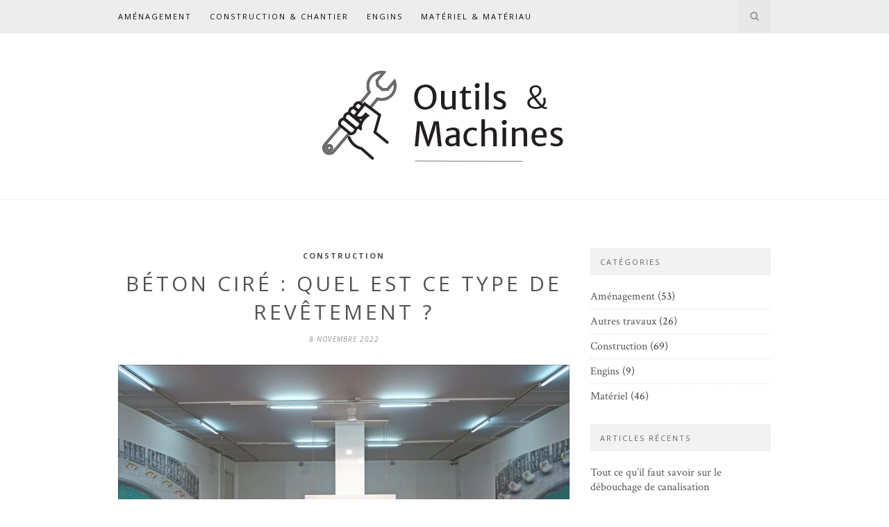

--- FILE ---
content_type: text/html; charset=UTF-8
request_url: https://www.outilsmachines.com/beton-cire-quel-est-ce-type-de-revetement/
body_size: 26172
content:

	<!DOCTYPE html>
<html lang="fr-FR">
<head><meta charset="UTF-8"><script>if(navigator.userAgent.match(/MSIE|Internet Explorer/i)||navigator.userAgent.match(/Trident\/7\..*?rv:11/i)){var href=document.location.href;if(!href.match(/[?&]nowprocket/)){if(href.indexOf("?")==-1){if(href.indexOf("#")==-1){document.location.href=href+"?nowprocket=1"}else{document.location.href=href.replace("#","?nowprocket=1#")}}else{if(href.indexOf("#")==-1){document.location.href=href+"&nowprocket=1"}else{document.location.href=href.replace("#","&nowprocket=1#")}}}}</script><script>(()=>{class RocketLazyLoadScripts{constructor(){this.v="2.0.4",this.userEvents=["keydown","keyup","mousedown","mouseup","mousemove","mouseover","mouseout","touchmove","touchstart","touchend","touchcancel","wheel","click","dblclick","input"],this.attributeEvents=["onblur","onclick","oncontextmenu","ondblclick","onfocus","onmousedown","onmouseenter","onmouseleave","onmousemove","onmouseout","onmouseover","onmouseup","onmousewheel","onscroll","onsubmit"]}async t(){this.i(),this.o(),/iP(ad|hone)/.test(navigator.userAgent)&&this.h(),this.u(),this.l(this),this.m(),this.k(this),this.p(this),this._(),await Promise.all([this.R(),this.L()]),this.lastBreath=Date.now(),this.S(this),this.P(),this.D(),this.O(),this.M(),await this.C(this.delayedScripts.normal),await this.C(this.delayedScripts.defer),await this.C(this.delayedScripts.async),await this.T(),await this.F(),await this.j(),await this.A(),window.dispatchEvent(new Event("rocket-allScriptsLoaded")),this.everythingLoaded=!0,this.lastTouchEnd&&await new Promise(t=>setTimeout(t,500-Date.now()+this.lastTouchEnd)),this.I(),this.H(),this.U(),this.W()}i(){this.CSPIssue=sessionStorage.getItem("rocketCSPIssue"),document.addEventListener("securitypolicyviolation",t=>{this.CSPIssue||"script-src-elem"!==t.violatedDirective||"data"!==t.blockedURI||(this.CSPIssue=!0,sessionStorage.setItem("rocketCSPIssue",!0))},{isRocket:!0})}o(){window.addEventListener("pageshow",t=>{this.persisted=t.persisted,this.realWindowLoadedFired=!0},{isRocket:!0}),window.addEventListener("pagehide",()=>{this.onFirstUserAction=null},{isRocket:!0})}h(){let t;function e(e){t=e}window.addEventListener("touchstart",e,{isRocket:!0}),window.addEventListener("touchend",function i(o){o.changedTouches[0]&&t.changedTouches[0]&&Math.abs(o.changedTouches[0].pageX-t.changedTouches[0].pageX)<10&&Math.abs(o.changedTouches[0].pageY-t.changedTouches[0].pageY)<10&&o.timeStamp-t.timeStamp<200&&(window.removeEventListener("touchstart",e,{isRocket:!0}),window.removeEventListener("touchend",i,{isRocket:!0}),"INPUT"===o.target.tagName&&"text"===o.target.type||(o.target.dispatchEvent(new TouchEvent("touchend",{target:o.target,bubbles:!0})),o.target.dispatchEvent(new MouseEvent("mouseover",{target:o.target,bubbles:!0})),o.target.dispatchEvent(new PointerEvent("click",{target:o.target,bubbles:!0,cancelable:!0,detail:1,clientX:o.changedTouches[0].clientX,clientY:o.changedTouches[0].clientY})),event.preventDefault()))},{isRocket:!0})}q(t){this.userActionTriggered||("mousemove"!==t.type||this.firstMousemoveIgnored?"keyup"===t.type||"mouseover"===t.type||"mouseout"===t.type||(this.userActionTriggered=!0,this.onFirstUserAction&&this.onFirstUserAction()):this.firstMousemoveIgnored=!0),"click"===t.type&&t.preventDefault(),t.stopPropagation(),t.stopImmediatePropagation(),"touchstart"===this.lastEvent&&"touchend"===t.type&&(this.lastTouchEnd=Date.now()),"click"===t.type&&(this.lastTouchEnd=0),this.lastEvent=t.type,t.composedPath&&t.composedPath()[0].getRootNode()instanceof ShadowRoot&&(t.rocketTarget=t.composedPath()[0]),this.savedUserEvents.push(t)}u(){this.savedUserEvents=[],this.userEventHandler=this.q.bind(this),this.userEvents.forEach(t=>window.addEventListener(t,this.userEventHandler,{passive:!1,isRocket:!0})),document.addEventListener("visibilitychange",this.userEventHandler,{isRocket:!0})}U(){this.userEvents.forEach(t=>window.removeEventListener(t,this.userEventHandler,{passive:!1,isRocket:!0})),document.removeEventListener("visibilitychange",this.userEventHandler,{isRocket:!0}),this.savedUserEvents.forEach(t=>{(t.rocketTarget||t.target).dispatchEvent(new window[t.constructor.name](t.type,t))})}m(){const t="return false",e=Array.from(this.attributeEvents,t=>"data-rocket-"+t),i="["+this.attributeEvents.join("],[")+"]",o="[data-rocket-"+this.attributeEvents.join("],[data-rocket-")+"]",s=(e,i,o)=>{o&&o!==t&&(e.setAttribute("data-rocket-"+i,o),e["rocket"+i]=new Function("event",o),e.setAttribute(i,t))};new MutationObserver(t=>{for(const n of t)"attributes"===n.type&&(n.attributeName.startsWith("data-rocket-")||this.everythingLoaded?n.attributeName.startsWith("data-rocket-")&&this.everythingLoaded&&this.N(n.target,n.attributeName.substring(12)):s(n.target,n.attributeName,n.target.getAttribute(n.attributeName))),"childList"===n.type&&n.addedNodes.forEach(t=>{if(t.nodeType===Node.ELEMENT_NODE)if(this.everythingLoaded)for(const i of[t,...t.querySelectorAll(o)])for(const t of i.getAttributeNames())e.includes(t)&&this.N(i,t.substring(12));else for(const e of[t,...t.querySelectorAll(i)])for(const t of e.getAttributeNames())this.attributeEvents.includes(t)&&s(e,t,e.getAttribute(t))})}).observe(document,{subtree:!0,childList:!0,attributeFilter:[...this.attributeEvents,...e]})}I(){this.attributeEvents.forEach(t=>{document.querySelectorAll("[data-rocket-"+t+"]").forEach(e=>{this.N(e,t)})})}N(t,e){const i=t.getAttribute("data-rocket-"+e);i&&(t.setAttribute(e,i),t.removeAttribute("data-rocket-"+e))}k(t){Object.defineProperty(HTMLElement.prototype,"onclick",{get(){return this.rocketonclick||null},set(e){this.rocketonclick=e,this.setAttribute(t.everythingLoaded?"onclick":"data-rocket-onclick","this.rocketonclick(event)")}})}S(t){function e(e,i){let o=e[i];e[i]=null,Object.defineProperty(e,i,{get:()=>o,set(s){t.everythingLoaded?o=s:e["rocket"+i]=o=s}})}e(document,"onreadystatechange"),e(window,"onload"),e(window,"onpageshow");try{Object.defineProperty(document,"readyState",{get:()=>t.rocketReadyState,set(e){t.rocketReadyState=e},configurable:!0}),document.readyState="loading"}catch(t){console.log("WPRocket DJE readyState conflict, bypassing")}}l(t){this.originalAddEventListener=EventTarget.prototype.addEventListener,this.originalRemoveEventListener=EventTarget.prototype.removeEventListener,this.savedEventListeners=[],EventTarget.prototype.addEventListener=function(e,i,o){o&&o.isRocket||!t.B(e,this)&&!t.userEvents.includes(e)||t.B(e,this)&&!t.userActionTriggered||e.startsWith("rocket-")||t.everythingLoaded?t.originalAddEventListener.call(this,e,i,o):(t.savedEventListeners.push({target:this,remove:!1,type:e,func:i,options:o}),"mouseenter"!==e&&"mouseleave"!==e||t.originalAddEventListener.call(this,e,t.savedUserEvents.push,o))},EventTarget.prototype.removeEventListener=function(e,i,o){o&&o.isRocket||!t.B(e,this)&&!t.userEvents.includes(e)||t.B(e,this)&&!t.userActionTriggered||e.startsWith("rocket-")||t.everythingLoaded?t.originalRemoveEventListener.call(this,e,i,o):t.savedEventListeners.push({target:this,remove:!0,type:e,func:i,options:o})}}J(t,e){this.savedEventListeners=this.savedEventListeners.filter(i=>{let o=i.type,s=i.target||window;return e!==o||t!==s||(this.B(o,s)&&(i.type="rocket-"+o),this.$(i),!1)})}H(){EventTarget.prototype.addEventListener=this.originalAddEventListener,EventTarget.prototype.removeEventListener=this.originalRemoveEventListener,this.savedEventListeners.forEach(t=>this.$(t))}$(t){t.remove?this.originalRemoveEventListener.call(t.target,t.type,t.func,t.options):this.originalAddEventListener.call(t.target,t.type,t.func,t.options)}p(t){let e;function i(e){return t.everythingLoaded?e:e.split(" ").map(t=>"load"===t||t.startsWith("load.")?"rocket-jquery-load":t).join(" ")}function o(o){function s(e){const s=o.fn[e];o.fn[e]=o.fn.init.prototype[e]=function(){return this[0]===window&&t.userActionTriggered&&("string"==typeof arguments[0]||arguments[0]instanceof String?arguments[0]=i(arguments[0]):"object"==typeof arguments[0]&&Object.keys(arguments[0]).forEach(t=>{const e=arguments[0][t];delete arguments[0][t],arguments[0][i(t)]=e})),s.apply(this,arguments),this}}if(o&&o.fn&&!t.allJQueries.includes(o)){const e={DOMContentLoaded:[],"rocket-DOMContentLoaded":[]};for(const t in e)document.addEventListener(t,()=>{e[t].forEach(t=>t())},{isRocket:!0});o.fn.ready=o.fn.init.prototype.ready=function(i){function s(){parseInt(o.fn.jquery)>2?setTimeout(()=>i.bind(document)(o)):i.bind(document)(o)}return"function"==typeof i&&(t.realDomReadyFired?!t.userActionTriggered||t.fauxDomReadyFired?s():e["rocket-DOMContentLoaded"].push(s):e.DOMContentLoaded.push(s)),o([])},s("on"),s("one"),s("off"),t.allJQueries.push(o)}e=o}t.allJQueries=[],o(window.jQuery),Object.defineProperty(window,"jQuery",{get:()=>e,set(t){o(t)}})}P(){const t=new Map;document.write=document.writeln=function(e){const i=document.currentScript,o=document.createRange(),s=i.parentElement;let n=t.get(i);void 0===n&&(n=i.nextSibling,t.set(i,n));const c=document.createDocumentFragment();o.setStart(c,0),c.appendChild(o.createContextualFragment(e)),s.insertBefore(c,n)}}async R(){return new Promise(t=>{this.userActionTriggered?t():this.onFirstUserAction=t})}async L(){return new Promise(t=>{document.addEventListener("DOMContentLoaded",()=>{this.realDomReadyFired=!0,t()},{isRocket:!0})})}async j(){return this.realWindowLoadedFired?Promise.resolve():new Promise(t=>{window.addEventListener("load",t,{isRocket:!0})})}M(){this.pendingScripts=[];this.scriptsMutationObserver=new MutationObserver(t=>{for(const e of t)e.addedNodes.forEach(t=>{"SCRIPT"!==t.tagName||t.noModule||t.isWPRocket||this.pendingScripts.push({script:t,promise:new Promise(e=>{const i=()=>{const i=this.pendingScripts.findIndex(e=>e.script===t);i>=0&&this.pendingScripts.splice(i,1),e()};t.addEventListener("load",i,{isRocket:!0}),t.addEventListener("error",i,{isRocket:!0}),setTimeout(i,1e3)})})})}),this.scriptsMutationObserver.observe(document,{childList:!0,subtree:!0})}async F(){await this.X(),this.pendingScripts.length?(await this.pendingScripts[0].promise,await this.F()):this.scriptsMutationObserver.disconnect()}D(){this.delayedScripts={normal:[],async:[],defer:[]},document.querySelectorAll("script[type$=rocketlazyloadscript]").forEach(t=>{t.hasAttribute("data-rocket-src")?t.hasAttribute("async")&&!1!==t.async?this.delayedScripts.async.push(t):t.hasAttribute("defer")&&!1!==t.defer||"module"===t.getAttribute("data-rocket-type")?this.delayedScripts.defer.push(t):this.delayedScripts.normal.push(t):this.delayedScripts.normal.push(t)})}async _(){await this.L();let t=[];document.querySelectorAll("script[type$=rocketlazyloadscript][data-rocket-src]").forEach(e=>{let i=e.getAttribute("data-rocket-src");if(i&&!i.startsWith("data:")){i.startsWith("//")&&(i=location.protocol+i);try{const o=new URL(i).origin;o!==location.origin&&t.push({src:o,crossOrigin:e.crossOrigin||"module"===e.getAttribute("data-rocket-type")})}catch(t){}}}),t=[...new Map(t.map(t=>[JSON.stringify(t),t])).values()],this.Y(t,"preconnect")}async G(t){if(await this.K(),!0!==t.noModule||!("noModule"in HTMLScriptElement.prototype))return new Promise(e=>{let i;function o(){(i||t).setAttribute("data-rocket-status","executed"),e()}try{if(navigator.userAgent.includes("Firefox/")||""===navigator.vendor||this.CSPIssue)i=document.createElement("script"),[...t.attributes].forEach(t=>{let e=t.nodeName;"type"!==e&&("data-rocket-type"===e&&(e="type"),"data-rocket-src"===e&&(e="src"),i.setAttribute(e,t.nodeValue))}),t.text&&(i.text=t.text),t.nonce&&(i.nonce=t.nonce),i.hasAttribute("src")?(i.addEventListener("load",o,{isRocket:!0}),i.addEventListener("error",()=>{i.setAttribute("data-rocket-status","failed-network"),e()},{isRocket:!0}),setTimeout(()=>{i.isConnected||e()},1)):(i.text=t.text,o()),i.isWPRocket=!0,t.parentNode.replaceChild(i,t);else{const i=t.getAttribute("data-rocket-type"),s=t.getAttribute("data-rocket-src");i?(t.type=i,t.removeAttribute("data-rocket-type")):t.removeAttribute("type"),t.addEventListener("load",o,{isRocket:!0}),t.addEventListener("error",i=>{this.CSPIssue&&i.target.src.startsWith("data:")?(console.log("WPRocket: CSP fallback activated"),t.removeAttribute("src"),this.G(t).then(e)):(t.setAttribute("data-rocket-status","failed-network"),e())},{isRocket:!0}),s?(t.fetchPriority="high",t.removeAttribute("data-rocket-src"),t.src=s):t.src="data:text/javascript;base64,"+window.btoa(unescape(encodeURIComponent(t.text)))}}catch(i){t.setAttribute("data-rocket-status","failed-transform"),e()}});t.setAttribute("data-rocket-status","skipped")}async C(t){const e=t.shift();return e?(e.isConnected&&await this.G(e),this.C(t)):Promise.resolve()}O(){this.Y([...this.delayedScripts.normal,...this.delayedScripts.defer,...this.delayedScripts.async],"preload")}Y(t,e){this.trash=this.trash||[];let i=!0;var o=document.createDocumentFragment();t.forEach(t=>{const s=t.getAttribute&&t.getAttribute("data-rocket-src")||t.src;if(s&&!s.startsWith("data:")){const n=document.createElement("link");n.href=s,n.rel=e,"preconnect"!==e&&(n.as="script",n.fetchPriority=i?"high":"low"),t.getAttribute&&"module"===t.getAttribute("data-rocket-type")&&(n.crossOrigin=!0),t.crossOrigin&&(n.crossOrigin=t.crossOrigin),t.integrity&&(n.integrity=t.integrity),t.nonce&&(n.nonce=t.nonce),o.appendChild(n),this.trash.push(n),i=!1}}),document.head.appendChild(o)}W(){this.trash.forEach(t=>t.remove())}async T(){try{document.readyState="interactive"}catch(t){}this.fauxDomReadyFired=!0;try{await this.K(),this.J(document,"readystatechange"),document.dispatchEvent(new Event("rocket-readystatechange")),await this.K(),document.rocketonreadystatechange&&document.rocketonreadystatechange(),await this.K(),this.J(document,"DOMContentLoaded"),document.dispatchEvent(new Event("rocket-DOMContentLoaded")),await this.K(),this.J(window,"DOMContentLoaded"),window.dispatchEvent(new Event("rocket-DOMContentLoaded"))}catch(t){console.error(t)}}async A(){try{document.readyState="complete"}catch(t){}try{await this.K(),this.J(document,"readystatechange"),document.dispatchEvent(new Event("rocket-readystatechange")),await this.K(),document.rocketonreadystatechange&&document.rocketonreadystatechange(),await this.K(),this.J(window,"load"),window.dispatchEvent(new Event("rocket-load")),await this.K(),window.rocketonload&&window.rocketonload(),await this.K(),this.allJQueries.forEach(t=>t(window).trigger("rocket-jquery-load")),await this.K(),this.J(window,"pageshow");const t=new Event("rocket-pageshow");t.persisted=this.persisted,window.dispatchEvent(t),await this.K(),window.rocketonpageshow&&window.rocketonpageshow({persisted:this.persisted})}catch(t){console.error(t)}}async K(){Date.now()-this.lastBreath>45&&(await this.X(),this.lastBreath=Date.now())}async X(){return document.hidden?new Promise(t=>setTimeout(t)):new Promise(t=>requestAnimationFrame(t))}B(t,e){return e===document&&"readystatechange"===t||(e===document&&"DOMContentLoaded"===t||(e===window&&"DOMContentLoaded"===t||(e===window&&"load"===t||e===window&&"pageshow"===t)))}static run(){(new RocketLazyLoadScripts).t()}}RocketLazyLoadScripts.run()})();</script>

	
	<meta http-equiv="X-UA-Compatible" content="IE=edge">
	<meta name="viewport" content="width=device-width, initial-scale=1">

	<link rel="profile" href="https://gmpg.org/xfn/11" />

	<link rel="alternate" type="application/rss+xml" title="Outils &#038; Machines RSS Feed" href="https://www.outilsmachines.com/feed/" />
	<link rel="alternate" type="application/atom+xml" title="Outils &#038; Machines Atom Feed" href="https://www.outilsmachines.com/feed/atom/" />
	<link rel="pingback" href="https://www.outilsmachines.com/xmlrpc.php" />

	<meta name='robots' content='index, follow, max-image-preview:large, max-snippet:-1, max-video-preview:-1' />

	<!-- This site is optimized with the Yoast SEO plugin v26.7 - https://yoast.com/wordpress/plugins/seo/ -->
	<title>Béton ciré : c&#039;est quoi ce matériau ultra-tendance ? Béton ciré : quel est ce type de revêtement ? - Outils &amp; Machines</title>
<link data-rocket-preload as="style" href="https://fonts.googleapis.com/css?family=Open%20Sans%3A300italic%2C400italic%2C700italic%2C400%2C700%2C300%26amp%3Bsubset%3Dlatin%2Ccyrillic-ext%7CCrimson%20Text%3A400%2C700%2C400italic%2C700italic&#038;display=swap" rel="preload">
<link href="https://fonts.googleapis.com/css?family=Open%20Sans%3A300italic%2C400italic%2C700italic%2C400%2C700%2C300%26amp%3Bsubset%3Dlatin%2Ccyrillic-ext%7CCrimson%20Text%3A400%2C700%2C400italic%2C700italic&#038;display=swap" media="print" onload="this.media=&#039;all&#039;" rel="stylesheet">
<noscript data-wpr-hosted-gf-parameters=""><link rel="stylesheet" href="https://fonts.googleapis.com/css?family=Open%20Sans%3A300italic%2C400italic%2C700italic%2C400%2C700%2C300%26amp%3Bsubset%3Dlatin%2Ccyrillic-ext%7CCrimson%20Text%3A400%2C700%2C400italic%2C700italic&#038;display=swap"></noscript>
<style id="rocket-critical-css">*,html,body,div,ul,li,h1,h2,h4,form,input{margin:0;padding:0}img{border:0}ul,li{list-style:none}h1,h2,h4{font-size:100%;font-weight:normal}a img{border:none}i{font-style:italic}*,*:before,*:after{-webkit-box-sizing:border-box;-moz-box-sizing:border-box;box-sizing:border-box;-webkit-font-smoothing:antialiased;-moz-osx-font-smoothing:grayscale}html{overflow-x:hidden}body{font-family:"Crimson Text",serif;color:#333;background-color:#FFF}a{text-decoration:none;color:#cea525}h1,h2,h4{font-family:"Open Sans",sans-serif}.container{width:940px;margin:0 auto}.container.sp_sidebar{overflow:hidden}#main{width:100%}.container.sp_sidebar #main{width:650px;margin-right:30px;float:left}#sidebar{width:260px;float:right}#navigation{background:#171717;height:48px;position:fixed;z-index:9999;width:100%;-webkit-backface-visibility:hidden}#navigation .container{position:relative}.menu{float:left}.menu li{display:inline-block;margin-right:22px;position:relative}#navigation .menu li a{font-family:"Open Sans",sans-serif;font-size:11px;font-weight:400;letter-spacing:2px;color:#fff;line-height:48px;text-transform:uppercase;display:inline-block}#top-search{position:absolute;right:0;top:0;width:48px;text-align:center;margin-left:16px}#top-search a{height:48px;font-size:14px;line-height:48px;color:#999;background:#353535;display:block}.show-search{position:absolute;top:48px;right:-1px;display:none;z-index:10000}.show-search #searchform input#s{width:190px;background:#FFF;webkit-box-shadow:0 8px 6px -6px rgba(206,206,206,.2);-moz-box-shadow:0 8px 6px -6px rgba(206,206,206,.2);box-shadow:0 8px 6px -6px rgba(206,206,206,.2)}#header{padding-top:48px;border-bottom:1px solid #eee;margin-bottom:70px}#logo{text-align:center;padding:40px 0}.post{margin-bottom:100px}.single .post{margin-bottom:70px}.post-header{margin-bottom:27px;text-align:center}.post-header .cat a{display:inline-block;margin-bottom:12px;font-family:"Open Sans",sans-serif;font-size:11px;font-weight:700;letter-spacing:2px;text-transform:uppercase}.post-header h1{margin-bottom:8px}.post-header h1{font-size:30px;color:#000;letter-spacing:4px;font-weight:400;text-transform:uppercase}.post-header .date{font-family:"Open Sans",sans-serif;font-size:10px;font-style:italic;color:#939393;text-transform:uppercase;letter-spacing:1px}.post-image{margin-bottom:18px;text-align:center}.post-image img{max-width:100%;height:auto}.widget{margin-bottom:25px}#sidebar .widget{width:260px;margin-right:0;float:none;margin-bottom:30px}.widget-title{font-size:11px;text-transform:uppercase;letter-spacing:2px;background:#f2f2f2;padding:12px 14px;color:#666;margin-bottom:20px}#sidebar .widget-title{margin-bottom:20px}.widget ul li{margin-bottom:7px;padding-bottom:7px;border-bottom:1px dotted #ddd}.widget ul li:last-child{margin-bottom:0;padding-bottom:0;border-bottom:none}#searchform input#s{border:1px solid #e5e5e5;background:#fff url(https://www.outilsmachines.com/wp-content/themes/hemlock/img/searchsubmit.png) no-repeat 96% 13px;padding:14px 14px;font-size:11px;color:#999;letter-spacing:1px}#respond h3 a{color:#000;display:inline-block}#respond h3 small a{text-transform:uppercase;font-size:11px;background:#333;color:#FFF;padding:4px 6px 5px;border-radius:3px;margin-left:7px;letter-spacing:1px}input{border:1px solid #e5e5e5;color:#999;padding:9px 7px;box-sizing:border-box;width:100%;margin-bottom:10px}@media only screen and (min-width:768px) and (max-width:960px){.container{width:726px}#navigation-wrapper{display:none}#logo img{max-width:726px;height:auto}.post-image img{width:726px;height:auto}.container.sp_sidebar #main{width:476px;margin-right:20px}.container.sp_sidebar #sidebar{width:230px}.container.sp_sidebar #sidebar .widget{width:230px}}@media only screen and (max-width:767px){.container{width:300px}#navigation-wrapper{display:none}#logo img{max-width:300px;height:auto}.post-header h1{font-size:22px;letter-spacing:2px}.post-image img{width:300px;height:auto}.widget{width:300px;margin-right:32px;float:left;margin-bottom:35px}.container.sp_sidebar #main{width:300px;margin-right:0}.container.sp_sidebar #sidebar{width:300px}.container.sp_sidebar #sidebar .widget{width:300px}}@media only screen and (min-width:480px) and (max-width:767px){.container{width:480px}#logo img{max-width:480px;height:auto}.post-image img{width:480px;height:auto}.widget{width:480px;margin-right:32px;float:left;margin-bottom:35px}.container.sp_sidebar #main{width:480px;margin-right:0}.container.sp_sidebar #sidebar{width:480px}.container.sp_sidebar #sidebar .widget{width:480px}}</style>
	<meta name="description" content="Le béton ciré ressemble à du mortier composé de ciment, résines et agrégats. Il s&#039;agit d&#039;un revêtement de sol minéral très tendance. Découvrez dans cet article ce qu&#039;est un béton ciré ?" />
	<link rel="canonical" href="https://www.outilsmachines.com/beton-cire-quel-est-ce-type-de-revetement/" />
	<meta property="og:locale" content="fr_FR" />
	<meta property="og:type" content="article" />
	<meta property="og:title" content="Béton ciré : c&#039;est quoi ce matériau ultra-tendance ? Béton ciré : quel est ce type de revêtement ? - Outils &amp; Machines" />
	<meta property="og:description" content="Le béton ciré ressemble à du mortier composé de ciment, résines et agrégats. Il s&#039;agit d&#039;un revêtement de sol minéral très tendance. Découvrez dans cet article ce qu&#039;est un béton ciré ?" />
	<meta property="og:url" content="https://www.outilsmachines.com/beton-cire-quel-est-ce-type-de-revetement/" />
	<meta property="og:site_name" content="Outils &amp; Machines" />
	<meta property="article:published_time" content="2022-11-08T12:35:01+00:00" />
	<meta property="article:modified_time" content="2022-11-08T12:35:02+00:00" />
	<meta property="og:image" content="https://www.outilsmachines.com/wp-content/uploads/2022/11/Beton-cire-.jpeg" />
	<meta property="og:image:width" content="1024" />
	<meta property="og:image:height" content="649" />
	<meta property="og:image:type" content="image/jpeg" />
	<meta name="author" content="Sophie" />
	<meta name="twitter:card" content="summary_large_image" />
	<meta name="twitter:label1" content="Écrit par" />
	<meta name="twitter:data1" content="Sophie" />
	<meta name="twitter:label2" content="Durée de lecture estimée" />
	<meta name="twitter:data2" content="4 minutes" />
	<script type="application/ld+json" class="yoast-schema-graph">{"@context":"https://schema.org","@graph":[{"@type":"Article","@id":"https://www.outilsmachines.com/beton-cire-quel-est-ce-type-de-revetement/#article","isPartOf":{"@id":"https://www.outilsmachines.com/beton-cire-quel-est-ce-type-de-revetement/"},"author":{"name":"Sophie","@id":"https://www.outilsmachines.com/#/schema/person/a16042388e596ddc2f96cddaacb0aed8"},"headline":"Béton ciré : quel est ce type de revêtement ?","datePublished":"2022-11-08T12:35:01+00:00","dateModified":"2022-11-08T12:35:02+00:00","mainEntityOfPage":{"@id":"https://www.outilsmachines.com/beton-cire-quel-est-ce-type-de-revetement/"},"wordCount":802,"commentCount":0,"image":{"@id":"https://www.outilsmachines.com/beton-cire-quel-est-ce-type-de-revetement/#primaryimage"},"thumbnailUrl":"https://www.outilsmachines.com/wp-content/uploads/2022/11/Beton-cire-.jpeg","articleSection":["Construction"],"inLanguage":"fr-FR","potentialAction":[{"@type":"CommentAction","name":"Comment","target":["https://www.outilsmachines.com/beton-cire-quel-est-ce-type-de-revetement/#respond"]}]},{"@type":"WebPage","@id":"https://www.outilsmachines.com/beton-cire-quel-est-ce-type-de-revetement/","url":"https://www.outilsmachines.com/beton-cire-quel-est-ce-type-de-revetement/","name":"Béton ciré : c'est quoi ce matériau ultra-tendance ? Béton ciré : quel est ce type de revêtement ? - Outils & Machines","isPartOf":{"@id":"https://www.outilsmachines.com/#website"},"primaryImageOfPage":{"@id":"https://www.outilsmachines.com/beton-cire-quel-est-ce-type-de-revetement/#primaryimage"},"image":{"@id":"https://www.outilsmachines.com/beton-cire-quel-est-ce-type-de-revetement/#primaryimage"},"thumbnailUrl":"https://www.outilsmachines.com/wp-content/uploads/2022/11/Beton-cire-.jpeg","datePublished":"2022-11-08T12:35:01+00:00","dateModified":"2022-11-08T12:35:02+00:00","author":{"@id":"https://www.outilsmachines.com/#/schema/person/a16042388e596ddc2f96cddaacb0aed8"},"description":"Le béton ciré ressemble à du mortier composé de ciment, résines et agrégats. Il s'agit d'un revêtement de sol minéral très tendance. Découvrez dans cet article ce qu'est un béton ciré ?","breadcrumb":{"@id":"https://www.outilsmachines.com/beton-cire-quel-est-ce-type-de-revetement/#breadcrumb"},"inLanguage":"fr-FR","potentialAction":[{"@type":"ReadAction","target":["https://www.outilsmachines.com/beton-cire-quel-est-ce-type-de-revetement/"]}]},{"@type":"ImageObject","inLanguage":"fr-FR","@id":"https://www.outilsmachines.com/beton-cire-quel-est-ce-type-de-revetement/#primaryimage","url":"https://www.outilsmachines.com/wp-content/uploads/2022/11/Beton-cire-.jpeg","contentUrl":"https://www.outilsmachines.com/wp-content/uploads/2022/11/Beton-cire-.jpeg","width":1024,"height":649},{"@type":"BreadcrumbList","@id":"https://www.outilsmachines.com/beton-cire-quel-est-ce-type-de-revetement/#breadcrumb","itemListElement":[{"@type":"ListItem","position":1,"name":"Accueil","item":"https://www.outilsmachines.com/"},{"@type":"ListItem","position":2,"name":"Béton ciré : quel est ce type de revêtement ?"}]},{"@type":"WebSite","@id":"https://www.outilsmachines.com/#website","url":"https://www.outilsmachines.com/","name":"Outils & Machines","description":"Btp et Particuliés","potentialAction":[{"@type":"SearchAction","target":{"@type":"EntryPoint","urlTemplate":"https://www.outilsmachines.com/?s={search_term_string}"},"query-input":{"@type":"PropertyValueSpecification","valueRequired":true,"valueName":"search_term_string"}}],"inLanguage":"fr-FR"},{"@type":"Person","@id":"https://www.outilsmachines.com/#/schema/person/a16042388e596ddc2f96cddaacb0aed8","name":"Sophie","image":{"@type":"ImageObject","inLanguage":"fr-FR","@id":"https://www.outilsmachines.com/#/schema/person/image/","url":"https://secure.gravatar.com/avatar/522b808469e0fdb72721f404454f0df525816564f2cd491b4e99d68b02eb59c4?s=96&d=mm&r=g","contentUrl":"https://secure.gravatar.com/avatar/522b808469e0fdb72721f404454f0df525816564f2cd491b4e99d68b02eb59c4?s=96&d=mm&r=g","caption":"Sophie"}}]}</script>
	<!-- / Yoast SEO plugin. -->


<link rel='dns-prefetch' href='//fonts.googleapis.com' />
<link href='https://fonts.gstatic.com' crossorigin rel='preconnect' />
<link rel="alternate" type="application/rss+xml" title="Outils &amp; Machines &raquo; Flux" href="https://www.outilsmachines.com/feed/" />
<link rel="alternate" type="application/rss+xml" title="Outils &amp; Machines &raquo; Flux des commentaires" href="https://www.outilsmachines.com/comments/feed/" />
<link rel="alternate" type="application/rss+xml" title="Outils &amp; Machines &raquo; Béton ciré : quel est ce type de revêtement ? Flux des commentaires" href="https://www.outilsmachines.com/beton-cire-quel-est-ce-type-de-revetement/feed/" />
<link rel="alternate" title="oEmbed (JSON)" type="application/json+oembed" href="https://www.outilsmachines.com/wp-json/oembed/1.0/embed?url=https%3A%2F%2Fwww.outilsmachines.com%2Fbeton-cire-quel-est-ce-type-de-revetement%2F" />
<link rel="alternate" title="oEmbed (XML)" type="text/xml+oembed" href="https://www.outilsmachines.com/wp-json/oembed/1.0/embed?url=https%3A%2F%2Fwww.outilsmachines.com%2Fbeton-cire-quel-est-ce-type-de-revetement%2F&#038;format=xml" />
<style id='wp-img-auto-sizes-contain-inline-css' type='text/css'>
img:is([sizes=auto i],[sizes^="auto," i]){contain-intrinsic-size:3000px 1500px}
/*# sourceURL=wp-img-auto-sizes-contain-inline-css */
</style>
<link data-minify="1" rel='preload'  href='https://www.outilsmachines.com/wp-content/cache/min/1/wp-content/plugins/contact-form-7-image-captcha/css/cf7ic-style.css?ver=1695397403' data-rocket-async="style" as="style" onload="this.onload=null;this.rel='stylesheet'" onerror="this.removeAttribute('data-rocket-async')"  type='text/css' media='all' />
<style id='wp-emoji-styles-inline-css' type='text/css'>

	img.wp-smiley, img.emoji {
		display: inline !important;
		border: none !important;
		box-shadow: none !important;
		height: 1em !important;
		width: 1em !important;
		margin: 0 0.07em !important;
		vertical-align: -0.1em !important;
		background: none !important;
		padding: 0 !important;
	}
/*# sourceURL=wp-emoji-styles-inline-css */
</style>
<style id='wp-block-library-inline-css' type='text/css'>
:root{--wp-block-synced-color:#7a00df;--wp-block-synced-color--rgb:122,0,223;--wp-bound-block-color:var(--wp-block-synced-color);--wp-editor-canvas-background:#ddd;--wp-admin-theme-color:#007cba;--wp-admin-theme-color--rgb:0,124,186;--wp-admin-theme-color-darker-10:#006ba1;--wp-admin-theme-color-darker-10--rgb:0,107,160.5;--wp-admin-theme-color-darker-20:#005a87;--wp-admin-theme-color-darker-20--rgb:0,90,135;--wp-admin-border-width-focus:2px}@media (min-resolution:192dpi){:root{--wp-admin-border-width-focus:1.5px}}.wp-element-button{cursor:pointer}:root .has-very-light-gray-background-color{background-color:#eee}:root .has-very-dark-gray-background-color{background-color:#313131}:root .has-very-light-gray-color{color:#eee}:root .has-very-dark-gray-color{color:#313131}:root .has-vivid-green-cyan-to-vivid-cyan-blue-gradient-background{background:linear-gradient(135deg,#00d084,#0693e3)}:root .has-purple-crush-gradient-background{background:linear-gradient(135deg,#34e2e4,#4721fb 50%,#ab1dfe)}:root .has-hazy-dawn-gradient-background{background:linear-gradient(135deg,#faaca8,#dad0ec)}:root .has-subdued-olive-gradient-background{background:linear-gradient(135deg,#fafae1,#67a671)}:root .has-atomic-cream-gradient-background{background:linear-gradient(135deg,#fdd79a,#004a59)}:root .has-nightshade-gradient-background{background:linear-gradient(135deg,#330968,#31cdcf)}:root .has-midnight-gradient-background{background:linear-gradient(135deg,#020381,#2874fc)}:root{--wp--preset--font-size--normal:16px;--wp--preset--font-size--huge:42px}.has-regular-font-size{font-size:1em}.has-larger-font-size{font-size:2.625em}.has-normal-font-size{font-size:var(--wp--preset--font-size--normal)}.has-huge-font-size{font-size:var(--wp--preset--font-size--huge)}.has-text-align-center{text-align:center}.has-text-align-left{text-align:left}.has-text-align-right{text-align:right}.has-fit-text{white-space:nowrap!important}#end-resizable-editor-section{display:none}.aligncenter{clear:both}.items-justified-left{justify-content:flex-start}.items-justified-center{justify-content:center}.items-justified-right{justify-content:flex-end}.items-justified-space-between{justify-content:space-between}.screen-reader-text{border:0;clip-path:inset(50%);height:1px;margin:-1px;overflow:hidden;padding:0;position:absolute;width:1px;word-wrap:normal!important}.screen-reader-text:focus{background-color:#ddd;clip-path:none;color:#444;display:block;font-size:1em;height:auto;left:5px;line-height:normal;padding:15px 23px 14px;text-decoration:none;top:5px;width:auto;z-index:100000}html :where(.has-border-color){border-style:solid}html :where([style*=border-top-color]){border-top-style:solid}html :where([style*=border-right-color]){border-right-style:solid}html :where([style*=border-bottom-color]){border-bottom-style:solid}html :where([style*=border-left-color]){border-left-style:solid}html :where([style*=border-width]){border-style:solid}html :where([style*=border-top-width]){border-top-style:solid}html :where([style*=border-right-width]){border-right-style:solid}html :where([style*=border-bottom-width]){border-bottom-style:solid}html :where([style*=border-left-width]){border-left-style:solid}html :where(img[class*=wp-image-]){height:auto;max-width:100%}:where(figure){margin:0 0 1em}html :where(.is-position-sticky){--wp-admin--admin-bar--position-offset:var(--wp-admin--admin-bar--height,0px)}@media screen and (max-width:600px){html :where(.is-position-sticky){--wp-admin--admin-bar--position-offset:0px}}

/*# sourceURL=wp-block-library-inline-css */
</style><style id='wp-block-heading-inline-css' type='text/css'>
h1:where(.wp-block-heading).has-background,h2:where(.wp-block-heading).has-background,h3:where(.wp-block-heading).has-background,h4:where(.wp-block-heading).has-background,h5:where(.wp-block-heading).has-background,h6:where(.wp-block-heading).has-background{padding:1.25em 2.375em}h1.has-text-align-left[style*=writing-mode]:where([style*=vertical-lr]),h1.has-text-align-right[style*=writing-mode]:where([style*=vertical-rl]),h2.has-text-align-left[style*=writing-mode]:where([style*=vertical-lr]),h2.has-text-align-right[style*=writing-mode]:where([style*=vertical-rl]),h3.has-text-align-left[style*=writing-mode]:where([style*=vertical-lr]),h3.has-text-align-right[style*=writing-mode]:where([style*=vertical-rl]),h4.has-text-align-left[style*=writing-mode]:where([style*=vertical-lr]),h4.has-text-align-right[style*=writing-mode]:where([style*=vertical-rl]),h5.has-text-align-left[style*=writing-mode]:where([style*=vertical-lr]),h5.has-text-align-right[style*=writing-mode]:where([style*=vertical-rl]),h6.has-text-align-left[style*=writing-mode]:where([style*=vertical-lr]),h6.has-text-align-right[style*=writing-mode]:where([style*=vertical-rl]){rotate:180deg}
/*# sourceURL=https://www.outilsmachines.com/wp-includes/blocks/heading/style.min.css */
</style>
<style id='wp-block-list-inline-css' type='text/css'>
ol,ul{box-sizing:border-box}:root :where(.wp-block-list.has-background){padding:1.25em 2.375em}
/*# sourceURL=https://www.outilsmachines.com/wp-includes/blocks/list/style.min.css */
</style>
<style id='wp-block-paragraph-inline-css' type='text/css'>
.is-small-text{font-size:.875em}.is-regular-text{font-size:1em}.is-large-text{font-size:2.25em}.is-larger-text{font-size:3em}.has-drop-cap:not(:focus):first-letter{float:left;font-size:8.4em;font-style:normal;font-weight:100;line-height:.68;margin:.05em .1em 0 0;text-transform:uppercase}body.rtl .has-drop-cap:not(:focus):first-letter{float:none;margin-left:.1em}p.has-drop-cap.has-background{overflow:hidden}:root :where(p.has-background){padding:1.25em 2.375em}:where(p.has-text-color:not(.has-link-color)) a{color:inherit}p.has-text-align-left[style*="writing-mode:vertical-lr"],p.has-text-align-right[style*="writing-mode:vertical-rl"]{rotate:180deg}
/*# sourceURL=https://www.outilsmachines.com/wp-includes/blocks/paragraph/style.min.css */
</style>
<style id='global-styles-inline-css' type='text/css'>
:root{--wp--preset--aspect-ratio--square: 1;--wp--preset--aspect-ratio--4-3: 4/3;--wp--preset--aspect-ratio--3-4: 3/4;--wp--preset--aspect-ratio--3-2: 3/2;--wp--preset--aspect-ratio--2-3: 2/3;--wp--preset--aspect-ratio--16-9: 16/9;--wp--preset--aspect-ratio--9-16: 9/16;--wp--preset--color--black: #000000;--wp--preset--color--cyan-bluish-gray: #abb8c3;--wp--preset--color--white: #ffffff;--wp--preset--color--pale-pink: #f78da7;--wp--preset--color--vivid-red: #cf2e2e;--wp--preset--color--luminous-vivid-orange: #ff6900;--wp--preset--color--luminous-vivid-amber: #fcb900;--wp--preset--color--light-green-cyan: #7bdcb5;--wp--preset--color--vivid-green-cyan: #00d084;--wp--preset--color--pale-cyan-blue: #8ed1fc;--wp--preset--color--vivid-cyan-blue: #0693e3;--wp--preset--color--vivid-purple: #9b51e0;--wp--preset--gradient--vivid-cyan-blue-to-vivid-purple: linear-gradient(135deg,rgb(6,147,227) 0%,rgb(155,81,224) 100%);--wp--preset--gradient--light-green-cyan-to-vivid-green-cyan: linear-gradient(135deg,rgb(122,220,180) 0%,rgb(0,208,130) 100%);--wp--preset--gradient--luminous-vivid-amber-to-luminous-vivid-orange: linear-gradient(135deg,rgb(252,185,0) 0%,rgb(255,105,0) 100%);--wp--preset--gradient--luminous-vivid-orange-to-vivid-red: linear-gradient(135deg,rgb(255,105,0) 0%,rgb(207,46,46) 100%);--wp--preset--gradient--very-light-gray-to-cyan-bluish-gray: linear-gradient(135deg,rgb(238,238,238) 0%,rgb(169,184,195) 100%);--wp--preset--gradient--cool-to-warm-spectrum: linear-gradient(135deg,rgb(74,234,220) 0%,rgb(151,120,209) 20%,rgb(207,42,186) 40%,rgb(238,44,130) 60%,rgb(251,105,98) 80%,rgb(254,248,76) 100%);--wp--preset--gradient--blush-light-purple: linear-gradient(135deg,rgb(255,206,236) 0%,rgb(152,150,240) 100%);--wp--preset--gradient--blush-bordeaux: linear-gradient(135deg,rgb(254,205,165) 0%,rgb(254,45,45) 50%,rgb(107,0,62) 100%);--wp--preset--gradient--luminous-dusk: linear-gradient(135deg,rgb(255,203,112) 0%,rgb(199,81,192) 50%,rgb(65,88,208) 100%);--wp--preset--gradient--pale-ocean: linear-gradient(135deg,rgb(255,245,203) 0%,rgb(182,227,212) 50%,rgb(51,167,181) 100%);--wp--preset--gradient--electric-grass: linear-gradient(135deg,rgb(202,248,128) 0%,rgb(113,206,126) 100%);--wp--preset--gradient--midnight: linear-gradient(135deg,rgb(2,3,129) 0%,rgb(40,116,252) 100%);--wp--preset--font-size--small: 13px;--wp--preset--font-size--medium: 20px;--wp--preset--font-size--large: 36px;--wp--preset--font-size--x-large: 42px;--wp--preset--spacing--20: 0.44rem;--wp--preset--spacing--30: 0.67rem;--wp--preset--spacing--40: 1rem;--wp--preset--spacing--50: 1.5rem;--wp--preset--spacing--60: 2.25rem;--wp--preset--spacing--70: 3.38rem;--wp--preset--spacing--80: 5.06rem;--wp--preset--shadow--natural: 6px 6px 9px rgba(0, 0, 0, 0.2);--wp--preset--shadow--deep: 12px 12px 50px rgba(0, 0, 0, 0.4);--wp--preset--shadow--sharp: 6px 6px 0px rgba(0, 0, 0, 0.2);--wp--preset--shadow--outlined: 6px 6px 0px -3px rgb(255, 255, 255), 6px 6px rgb(0, 0, 0);--wp--preset--shadow--crisp: 6px 6px 0px rgb(0, 0, 0);}:where(.is-layout-flex){gap: 0.5em;}:where(.is-layout-grid){gap: 0.5em;}body .is-layout-flex{display: flex;}.is-layout-flex{flex-wrap: wrap;align-items: center;}.is-layout-flex > :is(*, div){margin: 0;}body .is-layout-grid{display: grid;}.is-layout-grid > :is(*, div){margin: 0;}:where(.wp-block-columns.is-layout-flex){gap: 2em;}:where(.wp-block-columns.is-layout-grid){gap: 2em;}:where(.wp-block-post-template.is-layout-flex){gap: 1.25em;}:where(.wp-block-post-template.is-layout-grid){gap: 1.25em;}.has-black-color{color: var(--wp--preset--color--black) !important;}.has-cyan-bluish-gray-color{color: var(--wp--preset--color--cyan-bluish-gray) !important;}.has-white-color{color: var(--wp--preset--color--white) !important;}.has-pale-pink-color{color: var(--wp--preset--color--pale-pink) !important;}.has-vivid-red-color{color: var(--wp--preset--color--vivid-red) !important;}.has-luminous-vivid-orange-color{color: var(--wp--preset--color--luminous-vivid-orange) !important;}.has-luminous-vivid-amber-color{color: var(--wp--preset--color--luminous-vivid-amber) !important;}.has-light-green-cyan-color{color: var(--wp--preset--color--light-green-cyan) !important;}.has-vivid-green-cyan-color{color: var(--wp--preset--color--vivid-green-cyan) !important;}.has-pale-cyan-blue-color{color: var(--wp--preset--color--pale-cyan-blue) !important;}.has-vivid-cyan-blue-color{color: var(--wp--preset--color--vivid-cyan-blue) !important;}.has-vivid-purple-color{color: var(--wp--preset--color--vivid-purple) !important;}.has-black-background-color{background-color: var(--wp--preset--color--black) !important;}.has-cyan-bluish-gray-background-color{background-color: var(--wp--preset--color--cyan-bluish-gray) !important;}.has-white-background-color{background-color: var(--wp--preset--color--white) !important;}.has-pale-pink-background-color{background-color: var(--wp--preset--color--pale-pink) !important;}.has-vivid-red-background-color{background-color: var(--wp--preset--color--vivid-red) !important;}.has-luminous-vivid-orange-background-color{background-color: var(--wp--preset--color--luminous-vivid-orange) !important;}.has-luminous-vivid-amber-background-color{background-color: var(--wp--preset--color--luminous-vivid-amber) !important;}.has-light-green-cyan-background-color{background-color: var(--wp--preset--color--light-green-cyan) !important;}.has-vivid-green-cyan-background-color{background-color: var(--wp--preset--color--vivid-green-cyan) !important;}.has-pale-cyan-blue-background-color{background-color: var(--wp--preset--color--pale-cyan-blue) !important;}.has-vivid-cyan-blue-background-color{background-color: var(--wp--preset--color--vivid-cyan-blue) !important;}.has-vivid-purple-background-color{background-color: var(--wp--preset--color--vivid-purple) !important;}.has-black-border-color{border-color: var(--wp--preset--color--black) !important;}.has-cyan-bluish-gray-border-color{border-color: var(--wp--preset--color--cyan-bluish-gray) !important;}.has-white-border-color{border-color: var(--wp--preset--color--white) !important;}.has-pale-pink-border-color{border-color: var(--wp--preset--color--pale-pink) !important;}.has-vivid-red-border-color{border-color: var(--wp--preset--color--vivid-red) !important;}.has-luminous-vivid-orange-border-color{border-color: var(--wp--preset--color--luminous-vivid-orange) !important;}.has-luminous-vivid-amber-border-color{border-color: var(--wp--preset--color--luminous-vivid-amber) !important;}.has-light-green-cyan-border-color{border-color: var(--wp--preset--color--light-green-cyan) !important;}.has-vivid-green-cyan-border-color{border-color: var(--wp--preset--color--vivid-green-cyan) !important;}.has-pale-cyan-blue-border-color{border-color: var(--wp--preset--color--pale-cyan-blue) !important;}.has-vivid-cyan-blue-border-color{border-color: var(--wp--preset--color--vivid-cyan-blue) !important;}.has-vivid-purple-border-color{border-color: var(--wp--preset--color--vivid-purple) !important;}.has-vivid-cyan-blue-to-vivid-purple-gradient-background{background: var(--wp--preset--gradient--vivid-cyan-blue-to-vivid-purple) !important;}.has-light-green-cyan-to-vivid-green-cyan-gradient-background{background: var(--wp--preset--gradient--light-green-cyan-to-vivid-green-cyan) !important;}.has-luminous-vivid-amber-to-luminous-vivid-orange-gradient-background{background: var(--wp--preset--gradient--luminous-vivid-amber-to-luminous-vivid-orange) !important;}.has-luminous-vivid-orange-to-vivid-red-gradient-background{background: var(--wp--preset--gradient--luminous-vivid-orange-to-vivid-red) !important;}.has-very-light-gray-to-cyan-bluish-gray-gradient-background{background: var(--wp--preset--gradient--very-light-gray-to-cyan-bluish-gray) !important;}.has-cool-to-warm-spectrum-gradient-background{background: var(--wp--preset--gradient--cool-to-warm-spectrum) !important;}.has-blush-light-purple-gradient-background{background: var(--wp--preset--gradient--blush-light-purple) !important;}.has-blush-bordeaux-gradient-background{background: var(--wp--preset--gradient--blush-bordeaux) !important;}.has-luminous-dusk-gradient-background{background: var(--wp--preset--gradient--luminous-dusk) !important;}.has-pale-ocean-gradient-background{background: var(--wp--preset--gradient--pale-ocean) !important;}.has-electric-grass-gradient-background{background: var(--wp--preset--gradient--electric-grass) !important;}.has-midnight-gradient-background{background: var(--wp--preset--gradient--midnight) !important;}.has-small-font-size{font-size: var(--wp--preset--font-size--small) !important;}.has-medium-font-size{font-size: var(--wp--preset--font-size--medium) !important;}.has-large-font-size{font-size: var(--wp--preset--font-size--large) !important;}.has-x-large-font-size{font-size: var(--wp--preset--font-size--x-large) !important;}
/*# sourceURL=global-styles-inline-css */
</style>

<style id='classic-theme-styles-inline-css' type='text/css'>
/*! This file is auto-generated */
.wp-block-button__link{color:#fff;background-color:#32373c;border-radius:9999px;box-shadow:none;text-decoration:none;padding:calc(.667em + 2px) calc(1.333em + 2px);font-size:1.125em}.wp-block-file__button{background:#32373c;color:#fff;text-decoration:none}
/*# sourceURL=/wp-includes/css/classic-themes.min.css */
</style>
<link rel='preload'  href='https://www.outilsmachines.com/wp-content/plugins/complianz-gdpr/assets/css/cookieblocker.min.css?ver=1765957143' data-rocket-async="style" as="style" onload="this.onload=null;this.rel='stylesheet'" onerror="this.removeAttribute('data-rocket-async')"  type='text/css' media='all' />
<link data-minify="1" rel='preload'  href='https://www.outilsmachines.com/wp-content/cache/min/1/wp-content/themes/hemlock/style.css?ver=1666357090' data-rocket-async="style" as="style" onload="this.onload=null;this.rel='stylesheet'" onerror="this.removeAttribute('data-rocket-async')"  type='text/css' media='all' />
<style id='solopine_style-inline-css' type='text/css'>
#logo { padding: 37px 0; }#navigation, .slicknav_menu { background: #ededed; }#navigation .menu li a, .slicknav_nav a { color: #0a0a0a; }#navigation .menu li a:hover { color: #939393; }.slicknav_nav a:hover { color: #939393; background:none; }#top-search a { background: #e8e8e8; }a, #footer-logo p i, .woocommerce .star-rating, .woocommerce p.stars a { color: #545454; }.post-entry blockquote p { border-left:3px solid #545454; }.post-header h1 a, .post-header h2 a, .post-header h1 { color: #545454; }
/*# sourceURL=solopine_style-inline-css */
</style>
<link data-minify="1" rel='preload'  href='https://www.outilsmachines.com/wp-content/cache/min/1/wp-content/themes/hemlock/css/font-awesome.min.css?ver=1666357090' data-rocket-async="style" as="style" onload="this.onload=null;this.rel='stylesheet'" onerror="this.removeAttribute('data-rocket-async')"  type='text/css' media='all' />
<link data-minify="1" rel='preload'  href='https://www.outilsmachines.com/wp-content/cache/min/1/wp-content/themes/hemlock/css/jquery.bxslider.css?ver=1666357090' data-rocket-async="style" as="style" onload="this.onload=null;this.rel='stylesheet'" onerror="this.removeAttribute('data-rocket-async')"  type='text/css' media='all' />
<link data-minify="1" rel='preload'  href='https://www.outilsmachines.com/wp-content/cache/min/1/wp-content/themes/hemlock/css/responsive.css?ver=1666357090' data-rocket-async="style" as="style" onload="this.onload=null;this.rel='stylesheet'" onerror="this.removeAttribute('data-rocket-async')"  type='text/css' media='all' />

<style id='rocket-lazyload-inline-css' type='text/css'>
.rll-youtube-player{position:relative;padding-bottom:56.23%;height:0;overflow:hidden;max-width:100%;}.rll-youtube-player:focus-within{outline: 2px solid currentColor;outline-offset: 5px;}.rll-youtube-player iframe{position:absolute;top:0;left:0;width:100%;height:100%;z-index:100;background:0 0}.rll-youtube-player img{bottom:0;display:block;left:0;margin:auto;max-width:100%;width:100%;position:absolute;right:0;top:0;border:none;height:auto;-webkit-transition:.4s all;-moz-transition:.4s all;transition:.4s all}.rll-youtube-player img:hover{-webkit-filter:brightness(75%)}.rll-youtube-player .play{height:100%;width:100%;left:0;top:0;position:absolute;background:url(https://www.outilsmachines.com/wp-content/plugins/wp-rocket/assets/img/youtube.png) no-repeat center;background-color: transparent !important;cursor:pointer;border:none;}
/*# sourceURL=rocket-lazyload-inline-css */
</style>
<script type="rocketlazyloadscript" data-rocket-type="text/javascript" data-rocket-src="https://www.outilsmachines.com/wp-content/plugins/google-analytics-for-wordpress/assets/js/frontend-gtag.min.js?ver=9.11.1" id="monsterinsights-frontend-script-js" async="async" data-wp-strategy="async"></script>
<script data-cfasync="false" data-wpfc-render="false" type="text/javascript" id='monsterinsights-frontend-script-js-extra'>/* <![CDATA[ */
var monsterinsights_frontend = {"js_events_tracking":"true","download_extensions":"doc,pdf,ppt,zip,xls,docx,pptx,xlsx","inbound_paths":"[{\"path\":\"\\\/go\\\/\",\"label\":\"affiliate\"},{\"path\":\"\\\/recommend\\\/\",\"label\":\"affiliate\"}]","home_url":"https:\/\/www.outilsmachines.com","hash_tracking":"false","v4_id":"G-YVR83LG2B2"};/* ]]> */
</script>
<script type="rocketlazyloadscript" data-rocket-type="text/javascript" data-rocket-src="https://www.outilsmachines.com/wp-includes/js/jquery/jquery.min.js?ver=3.7.1" id="jquery-core-js"></script>
<script type="rocketlazyloadscript" data-rocket-type="text/javascript" data-rocket-src="https://www.outilsmachines.com/wp-includes/js/jquery/jquery-migrate.min.js?ver=3.4.1" id="jquery-migrate-js" data-rocket-defer defer></script>
<script type="rocketlazyloadscript"></script><link rel="https://api.w.org/" href="https://www.outilsmachines.com/wp-json/" /><link rel="alternate" title="JSON" type="application/json" href="https://www.outilsmachines.com/wp-json/wp/v2/posts/839" /><link rel="EditURI" type="application/rsd+xml" title="RSD" href="https://www.outilsmachines.com/xmlrpc.php?rsd" />
<link rel='shortlink' href='https://www.outilsmachines.com/?p=839' />
			<style>.cmplz-hidden {
					display: none !important;
				}</style><meta name="generator" content="Powered by WPBakery Page Builder - drag and drop page builder for WordPress."/>
<link rel="icon" href="https://www.outilsmachines.com/wp-content/uploads/2019/07/cropped-favicon-outils-et-machine-32x32.png" sizes="32x32" />
<link rel="icon" href="https://www.outilsmachines.com/wp-content/uploads/2019/07/cropped-favicon-outils-et-machine-192x192.png" sizes="192x192" />
<link rel="apple-touch-icon" href="https://www.outilsmachines.com/wp-content/uploads/2019/07/cropped-favicon-outils-et-machine-180x180.png" />
<meta name="msapplication-TileImage" content="https://www.outilsmachines.com/wp-content/uploads/2019/07/cropped-favicon-outils-et-machine-270x270.png" />
		<style type="text/css" id="wp-custom-css">
			@media only screen and (max-width: 767px){
	#nav_menu-8>div>ul>li>a{
	display:flex;
	justify-content:center;
}
}

#widget-area{
	background-color:#f2f2f2;
}
#widget-area{
	padding-top: 30px;
	margin-bottom:0px;
}		</style>
		<noscript><style> .wpb_animate_when_almost_visible { opacity: 1; }</style></noscript><noscript><style id="rocket-lazyload-nojs-css">.rll-youtube-player, [data-lazy-src]{display:none !important;}</style></noscript><script type="rocketlazyloadscript">
/*! loadCSS rel=preload polyfill. [c]2017 Filament Group, Inc. MIT License */
(function(w){"use strict";if(!w.loadCSS){w.loadCSS=function(){}}
var rp=loadCSS.relpreload={};rp.support=(function(){var ret;try{ret=w.document.createElement("link").relList.supports("preload")}catch(e){ret=!1}
return function(){return ret}})();rp.bindMediaToggle=function(link){var finalMedia=link.media||"all";function enableStylesheet(){link.media=finalMedia}
if(link.addEventListener){link.addEventListener("load",enableStylesheet)}else if(link.attachEvent){link.attachEvent("onload",enableStylesheet)}
setTimeout(function(){link.rel="stylesheet";link.media="only x"});setTimeout(enableStylesheet,3000)};rp.poly=function(){if(rp.support()){return}
var links=w.document.getElementsByTagName("link");for(var i=0;i<links.length;i++){var link=links[i];if(link.rel==="preload"&&link.getAttribute("as")==="style"&&!link.getAttribute("data-loadcss")){link.setAttribute("data-loadcss",!0);rp.bindMediaToggle(link)}}};if(!rp.support()){rp.poly();var run=w.setInterval(rp.poly,500);if(w.addEventListener){w.addEventListener("load",function(){rp.poly();w.clearInterval(run)})}else if(w.attachEvent){w.attachEvent("onload",function(){rp.poly();w.clearInterval(run)})}}
if(typeof exports!=="undefined"){exports.loadCSS=loadCSS}
else{w.loadCSS=loadCSS}}(typeof global!=="undefined"?global:this))
</script>	
<meta name="generator" content="WP Rocket 3.20.2" data-wpr-features="wpr_delay_js wpr_defer_js wpr_minify_js wpr_async_css wpr_lazyload_images wpr_lazyload_iframes wpr_minify_css wpr_desktop" /></head>

<body data-rsssl=1 data-cmplz=1 class="wp-singular post-template-default single single-post postid-839 single-format-standard wp-theme-hemlock wpb-js-composer js-comp-ver-8.2 vc_responsive">
	
	<nav id="navigation">
	
		<div data-rocket-location-hash="6005da2017e5fd3302f88d75d9af55c2" class="container">
			
			<div id="navigation-wrapper">
			<ul id="menu-head" class="menu"><li id="menu-item-62" class="menu-item menu-item-type-taxonomy menu-item-object-category menu-item-62"><a href="https://www.outilsmachines.com/amenagement/">Aménagement</a></li>
<li id="menu-item-63" class="menu-item menu-item-type-taxonomy menu-item-object-category current-post-ancestor current-menu-parent current-post-parent menu-item-63"><a href="https://www.outilsmachines.com/construction/">Construction &#038; Chantier</a></li>
<li id="menu-item-64" class="menu-item menu-item-type-taxonomy menu-item-object-category menu-item-64"><a href="https://www.outilsmachines.com/engins/">Engins</a></li>
<li id="menu-item-65" class="menu-item menu-item-type-taxonomy menu-item-object-category menu-item-65"><a href="https://www.outilsmachines.com/materiel/">Matériel &#038; Matériau</a></li>
</ul>			</div>
				
			<div class="menu-mobile"></div>
			
						<div id="top-search">
					<a href="#"><i class="fa fa-search"></i></a>
			</div>
			<div class="show-search">
				<form role="search" method="get" id="searchform" action="https://www.outilsmachines.com/">
    <div>
		<input type="text" placeholder="Search and hit enter..." name="s" id="s" />
	 </div>
</form>			</div>
						
						
		</div>
		
	</nav>
	
	<header data-rocket-location-hash="639a8427519e153a208a5bba533a62d8" id="header">
		
		<div data-rocket-location-hash="e6eb6fcccd8ab4e0754c54f80a5d14c0" class="container">
			
			<div data-rocket-location-hash="43042fef16b82f7f9047e368c5601dfe" id="logo">
				
									
											<h2><a href="https://www.outilsmachines.com/"><img src="data:image/svg+xml,%3Csvg%20xmlns='http://www.w3.org/2000/svg'%20viewBox='0%200%200%200'%3E%3C/svg%3E" alt="Outils &#038; Machines" data-lazy-src="https://www.outilsmachines.com/wp-content/uploads/2019/07/logo-outils-et-machines.png" /><noscript><img src="https://www.outilsmachines.com/wp-content/uploads/2019/07/logo-outils-et-machines.png" alt="Outils &#038; Machines" /></noscript></a></h2>
										
								
			</div>
			
		</div>
	
	</header>	
	<div data-rocket-location-hash="617077b043b531872d0d952af2aa82a5" class="container sp_sidebar">
	
	<div data-rocket-location-hash="d0bf6e2a7a6eaaf300d44482be731ada" id="main">
	
								
		<article data-rocket-location-hash="d669e6410e0c26ac18e5cf08ecd26cd5" id="post-839" class="post-839 post type-post status-publish format-standard has-post-thumbnail hentry category-construction">
		
	<div class="post-header">
		
					<span class="cat"><a href="https://www.outilsmachines.com/construction/" title="View all posts in Construction" >Construction</a></span>
				
					<h1 class="entry-title">Béton ciré : quel est ce type de revêtement ?</h1>
				
					<span class="date"><span class="date updated published">8 novembre 2022</span></span>
				
	</div>
	
			
						<div class="post-image">
						<img width="940" height="596" src="data:image/svg+xml,%3Csvg%20xmlns='http://www.w3.org/2000/svg'%20viewBox='0%200%20940%20596'%3E%3C/svg%3E" class="attachment-solopine-full-thumb size-solopine-full-thumb wp-post-image" alt="" decoding="async" fetchpriority="high" data-lazy-srcset="https://www.outilsmachines.com/wp-content/uploads/2022/11/Beton-cire--940x596.jpeg 940w, https://www.outilsmachines.com/wp-content/uploads/2022/11/Beton-cire--300x190.jpeg 300w, https://www.outilsmachines.com/wp-content/uploads/2022/11/Beton-cire--768x487.jpeg 768w, https://www.outilsmachines.com/wp-content/uploads/2022/11/Beton-cire-.jpeg 1024w" data-lazy-sizes="(max-width: 940px) 100vw, 940px" data-lazy-src="https://www.outilsmachines.com/wp-content/uploads/2022/11/Beton-cire--940x596.jpeg" /><noscript><img width="940" height="596" src="https://www.outilsmachines.com/wp-content/uploads/2022/11/Beton-cire--940x596.jpeg" class="attachment-solopine-full-thumb size-solopine-full-thumb wp-post-image" alt="" decoding="async" fetchpriority="high" srcset="https://www.outilsmachines.com/wp-content/uploads/2022/11/Beton-cire--940x596.jpeg 940w, https://www.outilsmachines.com/wp-content/uploads/2022/11/Beton-cire--300x190.jpeg 300w, https://www.outilsmachines.com/wp-content/uploads/2022/11/Beton-cire--768x487.jpeg 768w, https://www.outilsmachines.com/wp-content/uploads/2022/11/Beton-cire-.jpeg 1024w" sizes="(max-width: 940px) 100vw, 940px" /></noscript>					</div>
						
		
	<div class="post-entry">
	
		
<p>Pouvant être utilisé dans les différentes pièces de la maison, le béton ciré est un matériau tendance à la finition brute. Vous cherchez des revêtements lisses et pratiques disponibles les sols, les murs, les plans de travail&nbsp;? Le béton ciré, avec son excellente résistance à l&rsquo;eau et son imperméabilité, est utilisé pour une large gamme d&rsquo;applications.</p>



<h2 class="wp-block-heading">Béton ciré&nbsp;: comment ça se présente&nbsp;?</h2>



<p>Traditionnellement, le béton était coulé et recouvert de silice pour obtenir un béton cireux. Il fallait ensuite le traiter avec de l&rsquo;huile de lin ou de l&rsquo;essence de térébenthine. Aujourd&rsquo;hui, c&rsquo;est un mortier très fin. Le <a href="https://www.couleursdantan.fr/beton-cire/">béton ciré</a> est obtenu en mélangeant de la poudre avec de la résine polyuréthane et de l&rsquo;eau.</p>



<p>Il existe deux types :</p>



<ul class="wp-block-list"><li>Béton autolissant : matériau liquide pour l&rsquo;autonivelage. Il est plus facile et moins cher à mettre en œuvre que le béton spatulable et est utilisé pour les surfaces particulièrement grandes. A utiliser uniquement sur les surfaces de sol.</li><li>Béton spatulable : un mortier composé de ciment et de résine, appliqué à la spatule sur quelques millimètres. Peut être appliqué partout, mais nécessite un substrat préparé et sain pour résister à l&rsquo;épreuve du temps.</li></ul>



<h2 class="wp-block-heading">Béton ciré&nbsp;: le matériau adapté à toutes les pièces</h2>



<p>Ce matériau, à l&rsquo;aspect industriel, est devenu un élément incontournable de toutes les pièces de la maison. Au départ, la cire pour béton n&rsquo;était également utilisée que pour les revêtements de sol. Cependant, petit à petit, il est devenu un élément de décoration à part entière. Il est maintenant utilisé dans toutes les pièces de la maison.</p>



<p>Les innovations ultérieures ont permis de l&rsquo;apprécier comme un matériau plus concret pour la maison, comme les plans de travail de cuisine et les bacs à douche et lavabos de salle de bains. Le béton ciré présente l&rsquo;avantage supplémentaire de convenir parfaitement aux pièces présentant un taux d&rsquo;humidité élevé, en plus d&rsquo;être très résistant à l&rsquo;abrasion.</p>



<h2 class="wp-block-heading">Un matériau élégant</h2>



<p>Les décorateurs d&rsquo;intérieur sont friands du béton ciré en raison de son aspect esthétique. Dans les maisons modernes, ce revêtement donne un aspect moderne et propre, notamment sur les surfaces du sol. En revanche, le béton ciré, au goût rustique, est préféré pour les bâtiments anciens. Il est tout aussi attrayant sur les murs que sur les sols des cuisines et des <a href="https://deavita.fr/design-interieur/salle-de-bain/comment-decorer-petite-salle-bains-wc-douche-amenager-moderne-495323/">salles de bains</a>.</p>



<h2 class="wp-block-heading">Un revêtement résistant</h2>



<p>Il offre une surface extrêmement dure, lisse et sans joints. Après application, il est complètement imperméable. C&rsquo;est donc un matériau courant pour les douches à l&rsquo;italienne dans les salles de bains et les crédences et plans de travail dans les cuisines. A l&rsquo;extérieur, le béton ciré des terrasses et des bords de piscine offre l&rsquo;avantage de résister aux intempéries et au gel. Dans les cuisines et les salons, contrairement au parquet ou au carrelage, il n&rsquo;y a pas de risque de chocs ou de chutes d&rsquo;objets sur le sol.</p>



<h2 class="wp-block-heading">Un revêtement facile à poser</h2>



<p>Si vous êtes familier avec le bricolage, vous pouvez poser le béton ciré vous-même. Des kits faciles à installer sont désormais disponibles. Il suffit d&rsquo;avoir les bons matériaux, une surface bien préparée et les conseils du fabricant. Il existe également des kits qui peuvent être posés sur le carrelage, de sorte qu&rsquo;il n&rsquo;est pas nécessaire de niveler le sol. Les instructions sont très détaillées et la plupart des fabricants proposent des tutoriels vidéo sur le web. Vous pouvez également trouver des conseils et des astuces sur des blogs spécialisés dans la décoration.</p>



<h2 class="wp-block-heading">Un matériau facile d’entretien</h2>



<p>Il est facile à entretenir. Une fois que la couche de vernis a séché, il ne reste plus qu&rsquo;à la laver à l&rsquo;eau savonneuse. Il est préférable d&rsquo;éviter les détergents et les produits basiques ou acides. Comme le sol n&rsquo;est pas poreux, il n&rsquo;y a aucun risque de renverser quoi que ce soit.</p>



<p>Ainsi, son utilisation comme matériau de revêtement de sol dans la maison est une très bonne idée. Il s&rsquo;agit certainement d&rsquo;un matériau esthétique qui se décline en une variété de styles. Totalement étanche, il est durable et facile à entretenir.</p>
				
							<div class="post-tags">
							</div>
						
	</div>
	
		<div class="post-share">
			</div>
		
		
						<div class="post-related"><div class="post-box"><h4 class="post-box-title">You Might Also Like</h4></div>
						<div class="item-related">
					
										<a href="https://www.outilsmachines.com/les-bonnes-raisons-de-confier-votre-peinture-de-facade-a-un-professionnel/"><img width="440" height="294" src="data:image/svg+xml,%3Csvg%20xmlns='http://www.w3.org/2000/svg'%20viewBox='0%200%20440%20294'%3E%3C/svg%3E" class="attachment-solopine-thumb size-solopine-thumb wp-post-image" alt="" decoding="async" data-lazy-src="https://www.outilsmachines.com/wp-content/uploads/2022/02/ravalement-facade-1-440x294.jpg" /><noscript><img width="440" height="294" src="https://www.outilsmachines.com/wp-content/uploads/2022/02/ravalement-facade-1-440x294.jpg" class="attachment-solopine-thumb size-solopine-thumb wp-post-image" alt="" decoding="async" /></noscript></a>
										
					<h3><a href="https://www.outilsmachines.com/les-bonnes-raisons-de-confier-votre-peinture-de-facade-a-un-professionnel/">Les bonnes raisons de confier votre peinture de façade à un professionnel</a></h3>
					<span class="date">18 février 2022</span>					
				</div>
						<div class="item-related">
					
										<a href="https://www.outilsmachines.com/les-bonnes-raisons-de-faire-appel-a-un-professionnel-pour-son-installation-electrique/"><img width="440" height="294" src="data:image/svg+xml,%3Csvg%20xmlns='http://www.w3.org/2000/svg'%20viewBox='0%200%20440%20294'%3E%3C/svg%3E" class="attachment-solopine-thumb size-solopine-thumb wp-post-image" alt="installation electrique" decoding="async" data-lazy-srcset="https://www.outilsmachines.com/wp-content/uploads/2021/11/installation-electrique-440x294.jpg 440w, https://www.outilsmachines.com/wp-content/uploads/2021/11/installation-electrique-300x200.jpg 300w, https://www.outilsmachines.com/wp-content/uploads/2021/11/installation-electrique-768x512.jpg 768w, https://www.outilsmachines.com/wp-content/uploads/2021/11/installation-electrique.jpg 900w" data-lazy-sizes="(max-width: 440px) 100vw, 440px" data-lazy-src="https://www.outilsmachines.com/wp-content/uploads/2021/11/installation-electrique-440x294.jpg" /><noscript><img width="440" height="294" src="https://www.outilsmachines.com/wp-content/uploads/2021/11/installation-electrique-440x294.jpg" class="attachment-solopine-thumb size-solopine-thumb wp-post-image" alt="installation electrique" decoding="async" srcset="https://www.outilsmachines.com/wp-content/uploads/2021/11/installation-electrique-440x294.jpg 440w, https://www.outilsmachines.com/wp-content/uploads/2021/11/installation-electrique-300x200.jpg 300w, https://www.outilsmachines.com/wp-content/uploads/2021/11/installation-electrique-768x512.jpg 768w, https://www.outilsmachines.com/wp-content/uploads/2021/11/installation-electrique.jpg 900w" sizes="(max-width: 440px) 100vw, 440px" /></noscript></a>
										
					<h3><a href="https://www.outilsmachines.com/les-bonnes-raisons-de-faire-appel-a-un-professionnel-pour-son-installation-electrique/">Les bonnes raisons de faire appel à un professionnel pour son installation électrique</a></h3>
					<span class="date">16 novembre 2021</span>					
				</div>
						<div class="item-related">
					
										<a href="https://www.outilsmachines.com/comment-choisir-une-charpente-et-quels-sont-ses-principaux-composants/"><img width="440" height="294" src="data:image/svg+xml,%3Csvg%20xmlns='http://www.w3.org/2000/svg'%20viewBox='0%200%20440%20294'%3E%3C/svg%3E" class="attachment-solopine-thumb size-solopine-thumb wp-post-image" alt="charpente" decoding="async" data-lazy-src="https://www.outilsmachines.com/wp-content/uploads/2021/09/202109_40-Comment-choisir-une-charpente-et-quels-sont-ses-principaux-composants -440x294.jpg" /><noscript><img width="440" height="294" src="https://www.outilsmachines.com/wp-content/uploads/2021/09/202109_40-Comment-choisir-une-charpente-et-quels-sont-ses-principaux-composants -440x294.jpg" class="attachment-solopine-thumb size-solopine-thumb wp-post-image" alt="charpente" decoding="async" /></noscript></a>
										
					<h3><a href="https://www.outilsmachines.com/comment-choisir-une-charpente-et-quels-sont-ses-principaux-composants/">Comment choisir une charpente et quels sont ses principaux composants ?</a></h3>
					<span class="date">8 septembre 2021</span>					
				</div>
		</div>			
		<div class="post-comments" id="comments">
	
	<div class="post-box"><h4 class="post-box-title">No Comments</h4></div><div class='comments'></div><div id='comments_pagination'></div>	<div id="respond" class="comment-respond">
		<h3 id="reply-title" class="comment-reply-title">Leave a Reply <small><a rel="nofollow" id="cancel-comment-reply-link" href="/beton-cire-quel-est-ce-type-de-revetement/#respond" style="display:none;">Cancel Reply</a></small></h3><form action="https://www.outilsmachines.com/wp-comments-post.php" method="post" id="commentform" class="comment-form"><p class="comment-form-comment"><textarea autocomplete="new-password"  id="cddec330e0"  name="cddec330e0"   cols="45" rows="8" aria-required="true"></textarea><textarea id="comment" aria-label="hp-comment" aria-hidden="true" name="comment" autocomplete="new-password" style="padding:0 !important;clip:rect(1px, 1px, 1px, 1px) !important;position:absolute !important;white-space:nowrap !important;height:1px !important;width:1px !important;overflow:hidden !important;" tabindex="-1"></textarea><script type="rocketlazyloadscript" data-noptimize>document.getElementById("comment").setAttribute( "id", "a23da4dadf563d5414b1337fa6ed3c87" );document.getElementById("cddec330e0").setAttribute( "id", "comment" );</script></p><p class="comment-form-author"><label for="author">Nom <span class="required">*</span></label> <input id="author" name="author" type="text" value="" size="30" maxlength="245" autocomplete="name" required="required" /></p>
<p class="comment-form-email"><label for="email">E-mail <span class="required">*</span></label> <input id="email" name="email" type="text" value="" size="30" maxlength="100" autocomplete="email" required="required" /></p>
<p class="comment-form-url"><label for="url">Site web</label> <input id="url" name="url" type="text" value="" size="30" maxlength="200" autocomplete="url" /></p>
<p class="form-submit"><input name="submit" type="submit" id="submit" class="submit" value="Post Comment" /> <input type='hidden' name='comment_post_ID' value='839' id='comment_post_ID' />
<input type='hidden' name='comment_parent' id='comment_parent' value='0' />
</p></form>	</div><!-- #respond -->
	

</div> <!-- end comments div -->
		
				<div class="post-pagination">
		
		
		<div class="prev-post">
		<a href="https://www.outilsmachines.com/machines-a-laver-legumes-fonctionnement-et-avantages/">
		<div class="arrow">
			<i class="fa fa-angle-left"></i>
		</div>
		<div class="pagi-text">
			<span>Previous Post</span>
			<h5>Machines à laver légumes : fonctionnement et avantages</h5>
		</div>
		</a>
	</div>
		
		<div class="next-post">
		<a href="https://www.outilsmachines.com/quand-devriez-vous-faire-une-vidange-de-fosse-septique/">
		<div class="arrow">
			<i class="fa fa-angle-right"></i>
		</div>
		<div class="pagi-text">
			<span>Next Post</span>
			<h5>Vidange de fosse septique &#8211; pourquoi et quand devriez-vous le faire ?</h5>
		</div>
		</a>
	</div>
			
</div>			
</article>							
		
	</div>
	
<aside id="sidebar">
	
	<div id="categories-3" class="widget widget_categories"><h4 class="widget-title">Catégories</h4>
			<ul>
					<li class="cat-item cat-item-21"><a href="https://www.outilsmachines.com/amenagement/">Aménagement</a> (53)
</li>
	<li class="cat-item cat-item-1"><a href="https://www.outilsmachines.com/autres-travaux/">Autres travaux</a> (26)
</li>
	<li class="cat-item cat-item-18"><a href="https://www.outilsmachines.com/construction/">Construction</a> (69)
</li>
	<li class="cat-item cat-item-23"><a href="https://www.outilsmachines.com/engins/">Engins</a> (9)
</li>
	<li class="cat-item cat-item-22"><a href="https://www.outilsmachines.com/materiel/">Matériel</a> (46)
</li>
			</ul>

			</div>
		<div id="recent-posts-3" class="widget widget_recent_entries">
		<h4 class="widget-title">Articles récents</h4>
		<ul>
											<li>
					<a href="https://www.outilsmachines.com/tout-ce-quil-faut-savoir-sur-le-debouchage-de-canalisation/">Tout ce qu’il faut savoir sur le débouchage de canalisation</a>
									</li>
											<li>
					<a href="https://www.outilsmachines.com/comment-ouvrir-une-porte-claquee-sans-cle-votre-guide-de-depannage/">Comment ouvrir une porte claquée sans clé ? Votre guide de dépannage</a>
									</li>
											<li>
					<a href="https://www.outilsmachines.com/les-murs-anti-bruits-et-leur-role-dans-lamenagement-des-espaces-publics/">Les murs anti-bruits et leur rôle dans l’aménagement des espaces publics</a>
									</li>
											<li>
					<a href="https://www.outilsmachines.com/comprendre-le-disjoncteur-differentiel-triphase-role-installation-et-choix/">Comprendre le disjoncteur différentiel triphasé : rôle, installation et choix</a>
									</li>
											<li>
					<a href="https://www.outilsmachines.com/limportance-du-traitement-de-bois/">Traitement de bois : essentiel pour prolonger la durée de vie des structures</a>
									</li>
					</ul>

		</div>	
</aside>	
	<!-- END CONTAINER -->
	</div>
	
		<div data-rocket-location-hash="375827e1fa8430b5056ad8e87e7911b5" id="widget-area">
	
		<div data-rocket-location-hash="86e7759ebf0c59d073be9e2ac56e107d" class="container">
			
			<div data-rocket-location-hash="6f98dfa0c8bb7f19fc30ed25812d860f" class="footer-widget-wrapper">
				<div id="nav_menu-8" class="widget first widget_nav_menu"><div class="menu-info-menu-container"><ul id="menu-info-menu" class="menu"><li id="menu-item-127" class="menu-item menu-item-type-post_type menu-item-object-page menu-item-127"><a href="https://www.outilsmachines.com/qui-sommes-nous/">Qui sommes-nous ?</a></li>
<li id="menu-item-129" class="menu-item menu-item-type-post_type menu-item-object-page menu-item-129"><a href="https://www.outilsmachines.com/contact/">Contact</a></li>
<li id="menu-item-128" class="menu-item menu-item-type-post_type menu-item-object-page menu-item-128"><a href="https://www.outilsmachines.com/politique-de-cookies/">Politique de cookies</a></li>
</ul></div></div>			</div>
			
			<div data-rocket-location-hash="dfd501c141f5259227d02437fbfaba52" class="footer-widget-wrapper">
							</div>
			
			<div data-rocket-location-hash="6aef904ce4a1f1e70057fb0c146d3ebf" class="footer-widget-wrapper last">
							</div>
			
		</div>
		
	</div>
		
	<div data-rocket-location-hash="01784d55ed2d9896b2e0be96bc966071" id="footer-instagram">
					
							
	</div>
	
		
		
	<footer data-rocket-location-hash="65bba4b9b27f1ef6bbc73e41461a6946" id="footer-copyright">
		
		<div class="container">
		
							<p>Tous droits réservés © 2019, outilsmachines.com</p>
						<a href="#" class="to-top">Back to top <i class="fa fa-angle-double-up"></i></a>
			
		</div>
		
	</footer>
	
	<script type="speculationrules">
{"prefetch":[{"source":"document","where":{"and":[{"href_matches":"/*"},{"not":{"href_matches":["/wp-*.php","/wp-admin/*","/wp-content/uploads/*","/wp-content/*","/wp-content/plugins/*","/wp-content/themes/hemlock/*","/*\\?(.+)"]}},{"not":{"selector_matches":"a[rel~=\"nofollow\"]"}},{"not":{"selector_matches":".no-prefetch, .no-prefetch a"}}]},"eagerness":"conservative"}]}
</script>

<!-- Consent Management powered by Complianz | GDPR/CCPA Cookie Consent https://wordpress.org/plugins/complianz-gdpr -->
<div id="cmplz-cookiebanner-container"><div class="cmplz-cookiebanner cmplz-hidden banner-1 rgpd optin cmplz-bottom-right cmplz-categories-type-no" aria-modal="true" data-nosnippet="true" role="dialog" aria-live="polite" aria-labelledby="cmplz-header-1-optin" aria-describedby="cmplz-message-1-optin">
	<div class="cmplz-header">
		<div class="cmplz-logo"></div>
		<div class="cmplz-title" id="cmplz-header-1-optin">Gérer le consentement aux cookies</div>
		<div class="cmplz-close" tabindex="0" role="button" aria-label="Fermer la boîte de dialogue">
			<svg aria-hidden="true" focusable="false" data-prefix="fas" data-icon="times" class="svg-inline--fa fa-times fa-w-11" role="img" xmlns="http://www.w3.org/2000/svg" viewBox="0 0 352 512"><path fill="currentColor" d="M242.72 256l100.07-100.07c12.28-12.28 12.28-32.19 0-44.48l-22.24-22.24c-12.28-12.28-32.19-12.28-44.48 0L176 189.28 75.93 89.21c-12.28-12.28-32.19-12.28-44.48 0L9.21 111.45c-12.28 12.28-12.28 32.19 0 44.48L109.28 256 9.21 356.07c-12.28 12.28-12.28 32.19 0 44.48l22.24 22.24c12.28 12.28 32.2 12.28 44.48 0L176 322.72l100.07 100.07c12.28 12.28 32.2 12.28 44.48 0l22.24-22.24c12.28-12.28 12.28-32.19 0-44.48L242.72 256z"></path></svg>
		</div>
	</div>

	<div class="cmplz-divider cmplz-divider-header"></div>
	<div class="cmplz-body">
		<div class="cmplz-message" id="cmplz-message-1-optin">Nous utilisons des cookies pour optimiser notre site web et notre service.</div>
		<!-- categories start -->
		<div class="cmplz-categories">
			<details class="cmplz-category cmplz-functional" >
				<summary>
						<span class="cmplz-category-header">
							<span class="cmplz-category-title">Les cookies fonctionnels</span>
							<span class='cmplz-always-active'>
								<span class="cmplz-banner-checkbox">
									<input type="checkbox"
										   id="cmplz-functional-optin"
										   data-category="cmplz_functional"
										   class="cmplz-consent-checkbox cmplz-functional"
										   size="40"
										   value="1"/>
									<label class="cmplz-label" for="cmplz-functional-optin"><span class="screen-reader-text">Les cookies fonctionnels</span></label>
								</span>
								Toujours activé							</span>
							<span class="cmplz-icon cmplz-open">
								<svg xmlns="http://www.w3.org/2000/svg" viewBox="0 0 448 512"  height="18" ><path d="M224 416c-8.188 0-16.38-3.125-22.62-9.375l-192-192c-12.5-12.5-12.5-32.75 0-45.25s32.75-12.5 45.25 0L224 338.8l169.4-169.4c12.5-12.5 32.75-12.5 45.25 0s12.5 32.75 0 45.25l-192 192C240.4 412.9 232.2 416 224 416z"/></svg>
							</span>
						</span>
				</summary>
				<div class="cmplz-description">
					<span class="cmplz-description-functional">Le stockage ou l’accès technique est strictement nécessaire dans la finalité d’intérêt légitime de permettre l’utilisation d’un service spécifique explicitement demandé par l’abonné ou l’utilisateur, ou dans le seul but d’effectuer la transmission d’une communication sur un réseau de communications électroniques.</span>
				</div>
			</details>

			<details class="cmplz-category cmplz-preferences" >
				<summary>
						<span class="cmplz-category-header">
							<span class="cmplz-category-title">Préférences</span>
							<span class="cmplz-banner-checkbox">
								<input type="checkbox"
									   id="cmplz-preferences-optin"
									   data-category="cmplz_preferences"
									   class="cmplz-consent-checkbox cmplz-preferences"
									   size="40"
									   value="1"/>
								<label class="cmplz-label" for="cmplz-preferences-optin"><span class="screen-reader-text">Préférences</span></label>
							</span>
							<span class="cmplz-icon cmplz-open">
								<svg xmlns="http://www.w3.org/2000/svg" viewBox="0 0 448 512"  height="18" ><path d="M224 416c-8.188 0-16.38-3.125-22.62-9.375l-192-192c-12.5-12.5-12.5-32.75 0-45.25s32.75-12.5 45.25 0L224 338.8l169.4-169.4c12.5-12.5 32.75-12.5 45.25 0s12.5 32.75 0 45.25l-192 192C240.4 412.9 232.2 416 224 416z"/></svg>
							</span>
						</span>
				</summary>
				<div class="cmplz-description">
					<span class="cmplz-description-preferences">Le stockage ou l’accès technique est nécessaire dans la finalité d’intérêt légitime de stocker des préférences qui ne sont pas demandées par l’abonné ou l’utilisateur.</span>
				</div>
			</details>

			<details class="cmplz-category cmplz-statistics" >
				<summary>
						<span class="cmplz-category-header">
							<span class="cmplz-category-title">Statistiques</span>
							<span class="cmplz-banner-checkbox">
								<input type="checkbox"
									   id="cmplz-statistics-optin"
									   data-category="cmplz_statistics"
									   class="cmplz-consent-checkbox cmplz-statistics"
									   size="40"
									   value="1"/>
								<label class="cmplz-label" for="cmplz-statistics-optin"><span class="screen-reader-text">Statistiques</span></label>
							</span>
							<span class="cmplz-icon cmplz-open">
								<svg xmlns="http://www.w3.org/2000/svg" viewBox="0 0 448 512"  height="18" ><path d="M224 416c-8.188 0-16.38-3.125-22.62-9.375l-192-192c-12.5-12.5-12.5-32.75 0-45.25s32.75-12.5 45.25 0L224 338.8l169.4-169.4c12.5-12.5 32.75-12.5 45.25 0s12.5 32.75 0 45.25l-192 192C240.4 412.9 232.2 416 224 416z"/></svg>
							</span>
						</span>
				</summary>
				<div class="cmplz-description">
					<span class="cmplz-description-statistics">Le stockage ou l’accès technique qui est utilisé exclusivement à des fins statistiques.</span>
					<span class="cmplz-description-statistics-anonymous">Le stockage ou l’accès technique qui est utilisé exclusivement dans des finalités statistiques anonymes. En l’absence d’une assignation à comparaître, d’une conformité volontaire de la part de votre fournisseur d’accès à internet ou d’enregistrements supplémentaires provenant d’une tierce partie, les informations stockées ou extraites à cette seule fin ne peuvent généralement pas être utilisées pour vous identifier.</span>
				</div>
			</details>
			<details class="cmplz-category cmplz-marketing" >
				<summary>
						<span class="cmplz-category-header">
							<span class="cmplz-category-title">Marketing</span>
							<span class="cmplz-banner-checkbox">
								<input type="checkbox"
									   id="cmplz-marketing-optin"
									   data-category="cmplz_marketing"
									   class="cmplz-consent-checkbox cmplz-marketing"
									   size="40"
									   value="1"/>
								<label class="cmplz-label" for="cmplz-marketing-optin"><span class="screen-reader-text">Marketing</span></label>
							</span>
							<span class="cmplz-icon cmplz-open">
								<svg xmlns="http://www.w3.org/2000/svg" viewBox="0 0 448 512"  height="18" ><path d="M224 416c-8.188 0-16.38-3.125-22.62-9.375l-192-192c-12.5-12.5-12.5-32.75 0-45.25s32.75-12.5 45.25 0L224 338.8l169.4-169.4c12.5-12.5 32.75-12.5 45.25 0s12.5 32.75 0 45.25l-192 192C240.4 412.9 232.2 416 224 416z"/></svg>
							</span>
						</span>
				</summary>
				<div class="cmplz-description">
					<span class="cmplz-description-marketing">Le stockage ou l’accès technique est nécessaire pour créer des profils d’utilisateurs afin d’envoyer des publicités, ou pour suivre l’utilisateur sur un site web ou sur plusieurs sites web ayant des finalités marketing similaires.</span>
				</div>
			</details>
		</div><!-- categories end -->
			</div>

	<div class="cmplz-links cmplz-information">
		<ul>
			<li><a class="cmplz-link cmplz-manage-options cookie-statement" href="#" data-relative_url="#cmplz-manage-consent-container">Gérer les options</a></li>
			<li><a class="cmplz-link cmplz-manage-third-parties cookie-statement" href="#" data-relative_url="#cmplz-cookies-overview">Gérer les services</a></li>
			<li><a class="cmplz-link cmplz-manage-vendors tcf cookie-statement" href="#" data-relative_url="#cmplz-tcf-wrapper">Gérer {vendor_count} fournisseurs</a></li>
			<li><a class="cmplz-link cmplz-external cmplz-read-more-purposes tcf" target="_blank" rel="noopener noreferrer nofollow" href="https://cookiedatabase.org/tcf/purposes/" aria-label="Read more about TCF purposes on Cookie Database">En savoir plus sur ces finalités</a></li>
		</ul>
			</div>

	<div class="cmplz-divider cmplz-footer"></div>

	<div class="cmplz-buttons">
		<button class="cmplz-btn cmplz-accept">Tous les cookies</button>
		<button class="cmplz-btn cmplz-deny">Refuser</button>
		<button class="cmplz-btn cmplz-view-preferences">Voir les préférences</button>
		<button class="cmplz-btn cmplz-save-preferences">Enregistrer les préférences</button>
		<a class="cmplz-btn cmplz-manage-options tcf cookie-statement" href="#" data-relative_url="#cmplz-manage-consent-container">Voir les préférences</a>
			</div>

	
	<div class="cmplz-documents cmplz-links">
		<ul>
			<li><a class="cmplz-link cookie-statement" href="#" data-relative_url="">{title}</a></li>
			<li><a class="cmplz-link privacy-statement" href="#" data-relative_url="">{title}</a></li>
			<li><a class="cmplz-link impressum" href="#" data-relative_url="">{title}</a></li>
		</ul>
			</div>
</div>
</div>
					<div id="cmplz-manage-consent" data-nosnippet="true"><button class="cmplz-btn cmplz-hidden cmplz-manage-consent manage-consent-1">Réglages</button>

</div><script type="rocketlazyloadscript" data-rocket-type="text/javascript" data-rocket-src="https://www.outilsmachines.com/wp-content/themes/hemlock/js/jquery.slicknav.min.js?ver=6.9" id="slicknav-js" data-rocket-defer defer></script>
<script type="rocketlazyloadscript" data-rocket-type="text/javascript" data-rocket-src="https://www.outilsmachines.com/wp-content/themes/hemlock/js/owl.carousel.min.js?ver=6.9" id="owl-js" data-rocket-defer defer></script>
<script type="rocketlazyloadscript" data-rocket-type="text/javascript" data-rocket-src="https://www.outilsmachines.com/wp-content/themes/hemlock/js/jquery.bxslider.min.js?ver=6.9" id="bxslider-js" data-rocket-defer defer></script>
<script type="rocketlazyloadscript" data-minify="1" data-rocket-type="text/javascript" data-rocket-src="https://www.outilsmachines.com/wp-content/cache/min/1/wp-content/themes/hemlock/js/fitvids.js?ver=1666357090" id="fitvids-js" data-rocket-defer defer></script>
<script type="rocketlazyloadscript" data-rocket-type="text/javascript" data-rocket-src="https://www.outilsmachines.com/wp-content/themes/hemlock/js/retina.min.js?ver=6.9" id="retina-js-js" data-rocket-defer defer></script>
<script type="rocketlazyloadscript" data-minify="1" data-rocket-type="text/javascript" data-rocket-src="https://www.outilsmachines.com/wp-content/cache/min/1/wp-content/themes/hemlock/js/solopine.js?ver=1666357090" id="solopine_scripts-js" data-rocket-defer defer></script>
<script type="rocketlazyloadscript" data-rocket-type="text/javascript" data-rocket-src="https://www.outilsmachines.com/wp-includes/js/comment-reply.min.js?ver=6.9" id="comment-reply-js" async="async" data-wp-strategy="async" fetchpriority="low"></script>
<script type="text/javascript" id="cmplz-cookiebanner-js-extra">
/* <![CDATA[ */
var complianz = {"prefix":"cmplz_","user_banner_id":"1","set_cookies":[],"block_ajax_content":"","banner_version":"29","version":"7.4.4.2","store_consent":"","do_not_track_enabled":"","consenttype":"optin","region":"eu","geoip":"","dismiss_timeout":"","disable_cookiebanner":"","soft_cookiewall":"","dismiss_on_scroll":"","cookie_expiry":"365","url":"https://www.outilsmachines.com/wp-json/complianz/v1/","locale":"lang=fr&locale=fr_FR","set_cookies_on_root":"","cookie_domain":"","current_policy_id":"12","cookie_path":"/","categories":{"statistics":"statistiques","marketing":"marketing"},"tcf_active":"","placeholdertext":"Cliquez pour accepter les cookies {category} et activer ce contenu","css_file":"https://www.outilsmachines.com/wp-content/uploads/complianz/css/banner-{banner_id}-{type}.css?v=29","page_links":{"eu":{"cookie-statement":{"title":"Politique de cookies","url":"https://www.outilsmachines.com/politique-de-cookies/"},"privacy-statement":{"title":"Politique de confidentialit\u00e9","url":"https://www.outilsmachines.com/?page_id=3"}}},"tm_categories":"","forceEnableStats":"","preview":"","clean_cookies":"","aria_label":"Cliquez pour accepter les cookies {category} et activer ce contenu"};
//# sourceURL=cmplz-cookiebanner-js-extra
/* ]]> */
</script>
<script type="rocketlazyloadscript" defer data-rocket-type="text/javascript" data-rocket-src="https://www.outilsmachines.com/wp-content/plugins/complianz-gdpr/cookiebanner/js/complianz.min.js?ver=1765957143" id="cmplz-cookiebanner-js"></script>
<script type="rocketlazyloadscript" data-rocket-type="text/javascript" id="cmplz-cookiebanner-js-after">
/* <![CDATA[ */
        
            document.addEventListener("cmplz_enable_category", function () {
                document.querySelectorAll('[data-rocket-lazyload]').forEach(obj => {
                    if (obj.hasAttribute('data-lazy-src')) {
                        obj.setAttribute('src', obj.getAttribute('data-lazy-src'));
                    }
                });
            });
        
		
//# sourceURL=cmplz-cookiebanner-js-after
/* ]]> */
</script>
<script type="rocketlazyloadscript"></script>		<!-- This site uses the Google Analytics by MonsterInsights plugin v9.11.1 - Using Analytics tracking - https://www.monsterinsights.com/ -->
							<script data-service="google-analytics" data-category="statistics" data-cmplz-src="//www.googletagmanager.com/gtag/js?id=G-YVR83LG2B2"  data-cfasync="false" data-wpfc-render="false" type="text/plain" async></script>
			<script data-service="google-analytics" data-category="statistics" data-cfasync="false" data-wpfc-render="false" type="text/plain">
				var mi_version = '9.11.1';
				var mi_track_user = true;
				var mi_no_track_reason = '';
								var MonsterInsightsDefaultLocations = {"page_location":"https:\/\/www.outilsmachines.com\/beton-cire-quel-est-ce-type-de-revetement\/"};
								if ( typeof MonsterInsightsPrivacyGuardFilter === 'function' ) {
					var MonsterInsightsLocations = (typeof MonsterInsightsExcludeQuery === 'object') ? MonsterInsightsPrivacyGuardFilter( MonsterInsightsExcludeQuery ) : MonsterInsightsPrivacyGuardFilter( MonsterInsightsDefaultLocations );
				} else {
					var MonsterInsightsLocations = (typeof MonsterInsightsExcludeQuery === 'object') ? MonsterInsightsExcludeQuery : MonsterInsightsDefaultLocations;
				}

								var disableStrs = [
										'ga-disable-G-YVR83LG2B2',
									];

				/* Function to detect opted out users */
				function __gtagTrackerIsOptedOut() {
					for (var index = 0; index < disableStrs.length; index++) {
						if (document.cookie.indexOf(disableStrs[index] + '=true') > -1) {
							return true;
						}
					}

					return false;
				}

				/* Disable tracking if the opt-out cookie exists. */
				if (__gtagTrackerIsOptedOut()) {
					for (var index = 0; index < disableStrs.length; index++) {
						window[disableStrs[index]] = true;
					}
				}

				/* Opt-out function */
				function __gtagTrackerOptout() {
					for (var index = 0; index < disableStrs.length; index++) {
						document.cookie = disableStrs[index] + '=true; expires=Thu, 31 Dec 2099 23:59:59 UTC; path=/';
						window[disableStrs[index]] = true;
					}
				}

				if ('undefined' === typeof gaOptout) {
					function gaOptout() {
						__gtagTrackerOptout();
					}
				}
								window.dataLayer = window.dataLayer || [];

				window.MonsterInsightsDualTracker = {
					helpers: {},
					trackers: {},
				};
				if (mi_track_user) {
					function __gtagDataLayer() {
						dataLayer.push(arguments);
					}

					function __gtagTracker(type, name, parameters) {
						if (!parameters) {
							parameters = {};
						}

						if (parameters.send_to) {
							__gtagDataLayer.apply(null, arguments);
							return;
						}

						if (type === 'event') {
														parameters.send_to = monsterinsights_frontend.v4_id;
							var hookName = name;
							if (typeof parameters['event_category'] !== 'undefined') {
								hookName = parameters['event_category'] + ':' + name;
							}

							if (typeof MonsterInsightsDualTracker.trackers[hookName] !== 'undefined') {
								MonsterInsightsDualTracker.trackers[hookName](parameters);
							} else {
								__gtagDataLayer('event', name, parameters);
							}
							
						} else {
							__gtagDataLayer.apply(null, arguments);
						}
					}

					__gtagTracker('js', new Date());
					__gtagTracker('set', {
						'developer_id.dZGIzZG': true,
											});
					if ( MonsterInsightsLocations.page_location ) {
						__gtagTracker('set', MonsterInsightsLocations);
					}
										__gtagTracker('config', 'G-YVR83LG2B2', {"forceSSL":"true","link_attribution":"true"} );
										window.gtag = __gtagTracker;										(function () {
						/* https://developers.google.com/analytics/devguides/collection/analyticsjs/ */
						/* ga and __gaTracker compatibility shim. */
						var noopfn = function () {
							return null;
						};
						var newtracker = function () {
							return new Tracker();
						};
						var Tracker = function () {
							return null;
						};
						var p = Tracker.prototype;
						p.get = noopfn;
						p.set = noopfn;
						p.send = function () {
							var args = Array.prototype.slice.call(arguments);
							args.unshift('send');
							__gaTracker.apply(null, args);
						};
						var __gaTracker = function () {
							var len = arguments.length;
							if (len === 0) {
								return;
							}
							var f = arguments[len - 1];
							if (typeof f !== 'object' || f === null || typeof f.hitCallback !== 'function') {
								if ('send' === arguments[0]) {
									var hitConverted, hitObject = false, action;
									if ('event' === arguments[1]) {
										if ('undefined' !== typeof arguments[3]) {
											hitObject = {
												'eventAction': arguments[3],
												'eventCategory': arguments[2],
												'eventLabel': arguments[4],
												'value': arguments[5] ? arguments[5] : 1,
											}
										}
									}
									if ('pageview' === arguments[1]) {
										if ('undefined' !== typeof arguments[2]) {
											hitObject = {
												'eventAction': 'page_view',
												'page_path': arguments[2],
											}
										}
									}
									if (typeof arguments[2] === 'object') {
										hitObject = arguments[2];
									}
									if (typeof arguments[5] === 'object') {
										Object.assign(hitObject, arguments[5]);
									}
									if ('undefined' !== typeof arguments[1].hitType) {
										hitObject = arguments[1];
										if ('pageview' === hitObject.hitType) {
											hitObject.eventAction = 'page_view';
										}
									}
									if (hitObject) {
										action = 'timing' === arguments[1].hitType ? 'timing_complete' : hitObject.eventAction;
										hitConverted = mapArgs(hitObject);
										__gtagTracker('event', action, hitConverted);
									}
								}
								return;
							}

							function mapArgs(args) {
								var arg, hit = {};
								var gaMap = {
									'eventCategory': 'event_category',
									'eventAction': 'event_action',
									'eventLabel': 'event_label',
									'eventValue': 'event_value',
									'nonInteraction': 'non_interaction',
									'timingCategory': 'event_category',
									'timingVar': 'name',
									'timingValue': 'value',
									'timingLabel': 'event_label',
									'page': 'page_path',
									'location': 'page_location',
									'title': 'page_title',
									'referrer' : 'page_referrer',
								};
								for (arg in args) {
																		if (!(!args.hasOwnProperty(arg) || !gaMap.hasOwnProperty(arg))) {
										hit[gaMap[arg]] = args[arg];
									} else {
										hit[arg] = args[arg];
									}
								}
								return hit;
							}

							try {
								f.hitCallback();
							} catch (ex) {
							}
						};
						__gaTracker.create = newtracker;
						__gaTracker.getByName = newtracker;
						__gaTracker.getAll = function () {
							return [];
						};
						__gaTracker.remove = noopfn;
						__gaTracker.loaded = true;
						window['__gaTracker'] = __gaTracker;
					})();
									} else {
										console.log("");
					(function () {
						function __gtagTracker() {
							return null;
						}

						window['__gtagTracker'] = __gtagTracker;
						window['gtag'] = __gtagTracker;
					})();
									}
			</script>
							<!-- / Google Analytics by MonsterInsights -->
		<script>window.lazyLoadOptions=[{elements_selector:"img[data-lazy-src],.rocket-lazyload,iframe[data-lazy-src]",data_src:"lazy-src",data_srcset:"lazy-srcset",data_sizes:"lazy-sizes",class_loading:"lazyloading",class_loaded:"lazyloaded",threshold:300,callback_loaded:function(element){if(element.tagName==="IFRAME"&&element.dataset.rocketLazyload=="fitvidscompatible"){if(element.classList.contains("lazyloaded")){if(typeof window.jQuery!="undefined"){if(jQuery.fn.fitVids){jQuery(element).parent().fitVids()}}}}}},{elements_selector:".rocket-lazyload",data_src:"lazy-src",data_srcset:"lazy-srcset",data_sizes:"lazy-sizes",class_loading:"lazyloading",class_loaded:"lazyloaded",threshold:300,}];window.addEventListener('LazyLoad::Initialized',function(e){var lazyLoadInstance=e.detail.instance;if(window.MutationObserver){var observer=new MutationObserver(function(mutations){var image_count=0;var iframe_count=0;var rocketlazy_count=0;mutations.forEach(function(mutation){for(var i=0;i<mutation.addedNodes.length;i++){if(typeof mutation.addedNodes[i].getElementsByTagName!=='function'){continue}
if(typeof mutation.addedNodes[i].getElementsByClassName!=='function'){continue}
images=mutation.addedNodes[i].getElementsByTagName('img');is_image=mutation.addedNodes[i].tagName=="IMG";iframes=mutation.addedNodes[i].getElementsByTagName('iframe');is_iframe=mutation.addedNodes[i].tagName=="IFRAME";rocket_lazy=mutation.addedNodes[i].getElementsByClassName('rocket-lazyload');image_count+=images.length;iframe_count+=iframes.length;rocketlazy_count+=rocket_lazy.length;if(is_image){image_count+=1}
if(is_iframe){iframe_count+=1}}});if(image_count>0||iframe_count>0||rocketlazy_count>0){lazyLoadInstance.update()}});var b=document.getElementsByTagName("body")[0];var config={childList:!0,subtree:!0};observer.observe(b,config)}},!1)</script><script data-no-minify="1" async src="https://www.outilsmachines.com/wp-content/plugins/wp-rocket/assets/js/lazyload/17.8.3/lazyload.min.js"></script><script>function lazyLoadThumb(e,alt,l){var t='<img data-lazy-src="https://i.ytimg.com/vi_webp/ID/hqdefault.webp" alt="" width="480" height="360"><noscript><img src="https://i.ytimg.com/vi_webp/ID/hqdefault.webp" alt="" width="480" height="360"></noscript>',a='<button class="play" aria-label="Lire la vidéo Youtube"></button>';if(l){t=t.replace('data-lazy-','');t=t.replace('loading="lazy"','');t=t.replace(/<noscript>.*?<\/noscript>/g,'');}t=t.replace('alt=""','alt="'+alt+'"');return t.replace("ID",e)+a}function lazyLoadYoutubeIframe(){var e=document.createElement("iframe"),t="ID?autoplay=1";t+=0===this.parentNode.dataset.query.length?"":"&"+this.parentNode.dataset.query;e.setAttribute("src",t.replace("ID",this.parentNode.dataset.src)),e.setAttribute("frameborder","0"),e.setAttribute("allowfullscreen","1"),e.setAttribute("allow","accelerometer; autoplay; encrypted-media; gyroscope; picture-in-picture"),this.parentNode.parentNode.replaceChild(e,this.parentNode)}document.addEventListener("DOMContentLoaded",function(){var exclusions=[];var e,t,p,u,l,a=document.getElementsByClassName("rll-youtube-player");for(t=0;t<a.length;t++)(e=document.createElement("div")),(u='https://i.ytimg.com/vi_webp/ID/hqdefault.webp'),(u=u.replace('ID',a[t].dataset.id)),(l=exclusions.some(exclusion=>u.includes(exclusion))),e.setAttribute("data-id",a[t].dataset.id),e.setAttribute("data-query",a[t].dataset.query),e.setAttribute("data-src",a[t].dataset.src),(e.innerHTML=lazyLoadThumb(a[t].dataset.id,a[t].dataset.alt,l)),a[t].appendChild(e),(p=e.querySelector(".play")),(p.onclick=lazyLoadYoutubeIframe)});</script>	
<script>var rocket_beacon_data = {"ajax_url":"https:\/\/www.outilsmachines.com\/wp-admin\/admin-ajax.php","nonce":"ec4eee4ed7","url":"https:\/\/www.outilsmachines.com\/beton-cire-quel-est-ce-type-de-revetement","is_mobile":false,"width_threshold":1600,"height_threshold":700,"delay":500,"debug":null,"status":{"atf":true,"lrc":true,"preconnect_external_domain":true},"elements":"img, video, picture, p, main, div, li, svg, section, header, span","lrc_threshold":1800,"preconnect_external_domain_elements":["link","script","iframe"],"preconnect_external_domain_exclusions":["static.cloudflareinsights.com","rel=\"profile\"","rel=\"preconnect\"","rel=\"dns-prefetch\"","rel=\"icon\""]}</script><script data-name="wpr-wpr-beacon" src='https://www.outilsmachines.com/wp-content/plugins/wp-rocket/assets/js/wpr-beacon.min.js' async></script><script>"use strict";function wprRemoveCPCSS(){var preload_stylesheets=document.querySelectorAll('link[data-rocket-async="style"][rel="preload"]');if(preload_stylesheets&&0<preload_stylesheets.length)for(var stylesheet_index=0;stylesheet_index<preload_stylesheets.length;stylesheet_index++){var media=preload_stylesheets[stylesheet_index].getAttribute("media")||"all";if(window.matchMedia(media).matches)return void setTimeout(wprRemoveCPCSS,200)}var elem=document.getElementById("rocket-critical-css");elem&&"remove"in elem&&elem.remove()}window.addEventListener?window.addEventListener("load",wprRemoveCPCSS):window.attachEvent&&window.attachEvent("onload",wprRemoveCPCSS);</script><noscript><link data-minify="1" rel='stylesheet' id='cf7ic_style-css' href='https://www.outilsmachines.com/wp-content/cache/min/1/wp-content/plugins/contact-form-7-image-captcha/css/cf7ic-style.css?ver=1695397403' type='text/css' media='all' /><link rel='stylesheet' id='cmplz-general-css' href='https://www.outilsmachines.com/wp-content/plugins/complianz-gdpr/assets/css/cookieblocker.min.css?ver=1765957143' type='text/css' media='all' /><link data-minify="1" rel='stylesheet' id='solopine_style-css' href='https://www.outilsmachines.com/wp-content/cache/min/1/wp-content/themes/hemlock/style.css?ver=1666357090' type='text/css' media='all' /><link data-minify="1" rel='stylesheet' id='font-awesome-css' href='https://www.outilsmachines.com/wp-content/cache/min/1/wp-content/themes/hemlock/css/font-awesome.min.css?ver=1666357090' type='text/css' media='all' /><link data-minify="1" rel='stylesheet' id='bxslider-css-css' href='https://www.outilsmachines.com/wp-content/cache/min/1/wp-content/themes/hemlock/css/jquery.bxslider.css?ver=1666357090' type='text/css' media='all' /><link data-minify="1" rel='stylesheet' id='solopine_responsive-css' href='https://www.outilsmachines.com/wp-content/cache/min/1/wp-content/themes/hemlock/css/responsive.css?ver=1666357090' type='text/css' media='all' /></noscript></body>

</html>
<!-- This website is like a Rocket, isn't it? Performance optimized by WP Rocket. Learn more: https://wp-rocket.me - Debug: cached@1768619314 -->